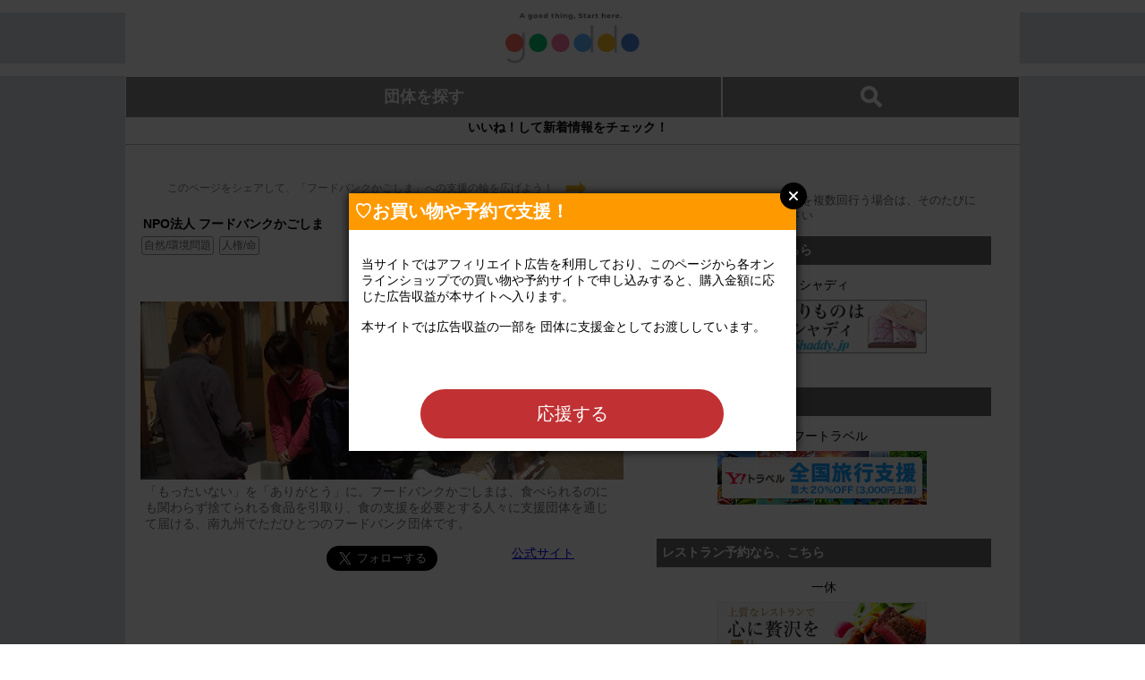

--- FILE ---
content_type: text/html; charset=UTF-8
request_url: https://gooddo.jp/gd/group/foodbankk/?ref=gl
body_size: 16338
content:
<!DOCTYPE html PUBLIC "-//W3C//DTD XHTML 1.0 Transitional//EN" "http://www.w3.org/TR/xhtml1/DTD/xhtml1-transitional.dtd">
<html  lang="ja" dir="ltr" xmlns="http://www.w3.org/1999/xhtml" xmlns:fb="http://ogp.me/ns/fb#" xmlns:og="http://ogp.me/ns#" xmlns:fb="http://www.facebook.com/2008/fbml">

<head>
	<meta property="og:site_name" content="gooddo(グッドゥ)" />
<meta charset="utf-8">
<meta http-equiv="Content-Type" content="text/html; charset=utf-8">
<link href="//img1.gooddo.jp/gd2/css/core.css?v=1578387110" rel="stylesheet">
<!--
<script type="text/javascript" src="//img1.gooddo.jp/gd2/js/jquery1.js?v=1578387110"></script>
-->
<script type="text/javascript" src="//img1.gooddo.jp/gd2/js/jquery2.js?v=1578387110"></script>
<script type="text/javascript" src="//img1.gooddo.jp/gd2/js/core.js?v=1578387110"></script>
<script type="text/javascript" src="//img1.gooddo.jp/gd2/js/jquery.cookie.js?v=1578387110"></script>
<script type="text/javascript" src="/lb/ba/?v=1578387110"></script>

<meta http-equiv="Pragma" content="no-cache">
<meta http-equiv="Cache-Control" content="no-cache">
<meta http-equiv="Expires" content="Thu, 01 Dec 1994 16:00:00 GMT">

<meta property="og:title" content="『フードバンクかごしま』の無料支援にご協力ください！｜gooddo（グッドゥ）" />
<meta property="og:description" content="NPO/NGOを誰でも簡単に無料で支援できる！ソーシャルグッドプラットフォーム｜gooddo(グッドゥ)" />
<meta property="og:image" content="//img1.gooddo.jp/img/grp_header/foodbankk.jpg?v=1578387299" />
<meta property="og:url" content="https://gooddo.jp/gd/group/foodbankk/?ref=gl" />
<meta property="og:type" content="non_profit" />
<link rel="canonical" href="https://gooddo.jp/gd/group/foodbankk/?ref=gl" />

<meta property="og:site_name" content="NPOを無料で簡単に支援できる！gooddo(グッドゥ)"/>
<meta property="og:description" content="「もったいない」を「ありがとう」に。フードバンクかごしまは、食べられるのにも関わらず捨てられる食品を引取り、食の支援を必要とする人々に支援団体を通じて届ける、南九州でただひとつのフードバンク団体です。"/>

<title>『フードバンクかごしま』の無料支援にご協力ください！｜gooddo（グッドゥ）</title>	<meta http-equiv="content-script-type" content="text/javascript" />
	<meta http-equiv="content-style-type" content="text/css" />

	<link href="//img1.gooddo.jp/gd/css/gooddo.css?v=1578387441" rel="stylesheet" media="screen">
	<link href="//img1.gooddo.jp/css/gd.css?v=1578387286" rel="stylesheet" media="screen">
	<script type="text/javascript" src="//img1.gooddo.jp/js/gd.js?v=1578387329"></script>
	<script type="text/javascript" src="//img1.gooddo.jp/js/jquery.easing.1.3.js?v=1578387329"></script>

	<meta name="viewport" content="width=device-width, initial-scale=1.0, maximum-scale=1.0, minimum-scale=1.0, user-scalable=no">
	<link rel="apple-touch-icon" href="//img1.gooddo.jp/img/icon/sp-icon.png" />
	<meta name="apple-mobile-web-app-title" content="gooddo" />
	<meta property="fb:admins" content="1270369055" />
	<meta property="fb:app_id" content="224102747736492" />
	<meta name="twitter:site" content="@gooddo_jp"/>
	<meta name="twitter:card" content="summary_large_image"/>

	<script async>
		(function(i,s,o,g,r,a,m){i['GoogleAnalyticsObject']=r;i[r]=i[r]||function(){
		(i[r].q=i[r].q||[]).push(arguments)},i[r].l=1*new Date();a=s.createElement(o),
		m=s.getElementsByTagName(o)[0];a.async=1;a.src=g;m.parentNode.insertBefore(a,m)
		})(window,document,'script','//www.google-analytics.com/analytics.js','ga');

		ga('create', 'UA-38084931-9', 'gooddo.jp');
		ga('require', 'displayfeatures');
		ga('send', 'pageview');
		ga('send', 'event', 'http_rescode', '', '/gd/group/foodbankk/?ref=gl', 1);
	</script>
	<script src='https://rua.jp/s/2206/2adBue'></script>

</head>

<body><div class="layout layout-lo-main" id="layout-lo-main-70378953">


<div id="fb-root"></div>





<!-- namalog基本タグ ここから -->
<div id="namalog"><div id="namalog_el" style="display: none;"></div></div>
<script> /* <![CDATA[ */
var _source = 'log1.gooddo.jp/gd/nmlog/';
var _nmpq = _nmpq || []; var _nmsq = _nmsq || []; var _nmrs = _nmrs || {};
(function() {
var nm = document.createElement('script'); nm.type = 'text/javascript';
//nm.async = true;
nm.src = ('https:' == document.location.protocol ? 'https://' : 'http://') + _source + '?var='+ Math.floor( Math.random() * 100000);
n1 = document.getElementById('namalog'); n2 = document.getElementById('namalog_el');
n2.innerHTML = ''; n1.insertBefore(nm, n2);
})();
/* ]]> */ </script>
<!-- namalog基本タグ ここまで -->



<!-- 新規データ項目を追加 -->
<script>
/* <![CDATA[ */
	var _nmpq = _nmpq || [];
	_nmpq.push(['*', 'nm_cv_grp', 'foodbankk']);
	_nmpq.push(['*', 'nm_cv_sbj', '']);
	_nmpq.push(['*', 'nm_cv_from_media', '']);
        ba("set", null, {"from" : ""});

/* ]]> */
</script>




<script type="text/javascript" >
        ba("set", null, {"page_id" : "grp-foodbankk"});
	ba("set", null, {"group_id" : "foodbankk"});
//        setTimeout(function(){
//            ba("view");
//        },3000); //nmlogのクッキーを先に処理させるための遅延
</script>














<script type="text/javascript" async>
<!--
	window.fbAsyncInit = function() {
		// init the FB JS SDK
		FB.init({
			appId      : '224102747736492',                        // App ID from the app dashboard
			channelUrl : '//gooddo.jp/gd/channel.html', // Channel file for x-domain comms
			status     : true,                                 // Check Facebook Login status
			cookie    : true,
			xfbml      : true                                  // Look for social plugins on the page
		});
		// Additional initialization code such as adding Event Listeners goes here
		//$(document).trigger('like_osakana');  //  <---- THIS RIGHT HERE TRIGGERS A CUSTOM EVENT CALLED 'fbload'
		$(document).trigger('like_fbpg');  //  <---- THIS RIGHT HERE TRIGGERS A CUSTOM EVENT CALLED 'fbload'

	};

	var client_url_array = client_url_array || {};

client_url_array['casio'] = {};
client_url_array['casio']['url'] = 'https://www.facebook.com/CASIOAyamuJapan/';
client_url_array['fujifilm'] = {};
client_url_array['fujifilm']['url'] = 'https://www.facebook.com/FujifilmJapan';
client_url_array['salesforce'] = {};
client_url_array['salesforce']['url'] = 'https://www.facebook.com/SalesforceJapan';
client_url_array['medicarelife'] = {};
client_url_array['medicarelife']['url'] = 'https://www.facebook.com/medicarelife';
client_url_array['medicarelife']['client_type'] = 'corp';
client_url_array['pilesgarage'] = {};
client_url_array['pilesgarage']['url'] = 'https://www.facebook.com/pilesgarage/';
client_url_array['bidan'] = {};
client_url_array['bidan']['url'] = 'https://www.facebook.com/Bidan-%E7%94%B7%E6%80%A7%E7%BE%8E%E5%AE%B9%E3%83%A1%E3%83%87%E3%82%A3%E3%82%A2-1201748936554415/';
client_url_array['happypair'] = {};
client_url_array['happypair']['url'] = 'https://www.facebook.com/happypair.hmr/';
client_url_array['felissimonekobu'] = {};
client_url_array['felissimonekobu']['url'] = 'https://www.facebook.com/felissimonekobu/';
client_url_array['doctormap'] = {};
client_url_array['doctormap']['url'] = 'https://www.facebook.com/doctor.map/';
client_url_array['refa'] = {};
client_url_array['refa']['url'] = 'https://www.facebook.com/mtg.refa.net/';
client_url_array['veggie'] = {};
client_url_array['veggie']['url'] = 'https://www.facebook.com/macro.g.veggie/';
client_url_array['bloom'] = {};
client_url_array['bloom']['url'] = 'https://www.facebook.com/bloomacce';
client_url_array['lifespaceux'] = {};
client_url_array['lifespaceux']['url'] = 'https://www.facebook.com/lifespaceux/';
client_url_array['nasset'] = {};
client_url_array['nasset']['url'] = 'https://www.facebook.com/nasset.jp/';
client_url_array['chemivol'] = {};
client_url_array['chemivol']['url'] = 'https://www.facebook.com/Chemical.Volume';
client_url_array['gkzemi'] = {};
client_url_array['gkzemi']['url'] = 'https://www.facebook.com/gkzemi/';
client_url_array['kenokoto'] = {};
client_url_array['kenokoto']['url'] = 'https://www.facebook.com/kenokoto0526/';
client_url_array['conobie'] = {};
client_url_array['conobie']['url'] = 'https://www.facebook.com/Conobie.jp/';
client_url_array['conobie']['client_type'] = 'corp';
client_url_array['softbank'] = {};
client_url_array['softbank']['url'] = 'https://www.facebook.com/SoftBank';
client_url_array['gooddo'] = {};
client_url_array['gooddo']['url'] = 'https://www.facebook.com/gooddo.jp';
client_url_array['scj_video'] = {};
client_url_array['scj_video']['url'] = 'https://www.facebook.com/SCJ.SavetheChildrenJapan';
client_url_array['florence'] = {};
client_url_array['florence']['url'] = 'https://www.facebook.com/npo.florence';
client_url_array['jfra'] = {};
client_url_array['jfra']['url'] = 'https://www.facebook.com/jfrafan';
client_url_array['acejapan'] = {};
client_url_array['acejapan']['url'] = 'https://www.facebook.com/acejapan';
client_url_array['webbellmark'] = {};
client_url_array['webbellmark']['url'] = 'https://www.facebook.com/webbellmark';
client_url_array['gnjapan'] = {};
client_url_array['gnjapan']['url'] = 'https://www.facebook.com/gnjapan';
client_url_array['gnjapan']['client_type'] = 'group';
client_url_array['youthfor311'] = {};
client_url_array['youthfor311']['url'] = 'https://www.facebook.com/youthfor311/';
client_url_array['youthfor311']['client_type'] = 'group';
client_url_array['gooddo'] = {};
client_url_array['gooddo']['url'] = 'https://www.facebook.com/gooddo.jp';
client_url_array['gooddo']['client_type'] = 'gooddo';

	// Load the SDK asynchronously
	(function(d, s, id){
		var js, fjs = d.getElementsByTagName(s)[0];
		if (d.getElementById(id)) {return;}
		js = d.createElement(s); js.id = id;
		js.src = "//connect.facebook.net/ja_JP/all.js";
		fjs.parentNode.insertBefore(js, fjs);
	 }(document, 'script', 'facebook-jssdk'));

	$(document).on(
		'like_fbpg',  //  <---- HERE'S OUR CUSTOM EVENT BEING LISTENED FOR
		function(){


			FB.Event.subscribe('edge.create',
				function(fblike_url, html_element) {

					try{

console.log(fblike_url);
console.log(html_element);

						//alert("いいね!の応援は、1企業につき一人1回までです。\nご協力よろしくお願いします");

						_nmpq.push(['fblike', 'nm_event', 'fblike']);
						_nmpq.push(['fblike', 'nm_cv_fbpage', fblike_url]);
						ba("set", "fblike", {"fbpage_url" : fblike_url});

						_nmpq.push(['fblike', 'nm_cv_client_id', '']);
						ba("set", "fblike", {"client_id" : ""});

						_nmpq.push(['fblike', 'nm_cv_client_type', '']);
						ba("set", "fblike", {"client_type" : ""});

						var client_id = "";
						var client_type = "";

						for (var tmp_cid in client_url_array) {

							if(client_url_array[tmp_cid]['url'] === fblike_url.replace(/\?.+$/,"")){
								client_type = client_url_array[tmp_cid]['client_type'];
								client_id = tmp_cid;
								break;

							}
						}


						$(".support-content-el-" + client_id).fadeOut(300);
						setTimeout(function(){
							$(".support-content-el-" + client_id).remove();
							$(".support-content-el-wnk").each(function(){
								if($(this).css("display") === "none"){
									$(this).fadeIn(300);
									return false;
								}
							});


							setTimeout(function(){
								format_fblike_layout(".support-content-inner");
							},500);

						},500);


	//					if(support_id_list.indexOf(tmp_cid) < 0){
	//						alert('ありがとうございます！さらに、あなたがサポーター企業に「いいね！」するだけで、10円の支援金が届けられます。ぜひいいね！してください。');
	//					}


						if(client_type == 'corp'){

							var his_fblike = [];
							if ($.cookie('his_cl_likes') !== undefined) {
								his_fblike = JSON.parse($.cookie('his_cl_likes'));
							}
							if(his_fblike === null){
								his_fblike = [];
							}


							var cookie_his_fblike = $.cookie('his_fblike');
							if (typeof cookie_his_fblike === "undefined") {
								cookie_his_fblike = '';
							}

							if(cookie_his_fblike.indexOf(client_id) >= 0){
								alert('同じサポーター企業への2回目以降のいいね！は無効です');
								return false;
							}

//団ぺかつgroup_idがあるとき
//post
							$.post('//gooddo.jp/ws/daily_click/', {'grp' : 'foodbankk', 'fblike' : '8E7', 'cid' : client_id}, function(result){

								if(typeof result.point_add != 'undefined'){
									var timer_speed = 20;

									timer = setInterval(function(){
										incrementPoint(result.point_add);
									},timer_speed);


			//						_nmpq.push(['daily_click', 'nm_cv_point', result.point_add]);
			//						sendNml('daily_click');

									addGrp2Cookie('foodbankk');


								}

							},"json");




							//いいね後メッセージafter-fblike-message
							$(".after-fblike-message").html('支援ありがとうございます！！！<br>他の「いいね！」もお願いします！');
							$(".after-fblike-message-outer").fadeIn(1000);
							setTimeout(function(){
								$(".after-fblike-message-outer").fadeOut(500);
							},2500);

							his_fblike.push(client_id);
							$.cookie( 'his_cl_likes',  JSON.stringify(his_fblike),{expires: 90, path: '/', domain: '.gooddo.jp'});
							$.cookie( 'his_fblike',  cookie_his_fblike + ':' + client_id ,{expires: 90, path: '/', domain: '.gooddo.jp'});


						}

						_nmpq.push(['fblike', 'nm_cv_client_type', client_type]);
						ba("set", "fblike", {"client_type" : client_type});
						_nmpq.push(['fblike', 'nm_cv_client_id', client_id]);
						ba("set", "fblike", {"client_id" : client_id});

						sendNml('fblike');
						ga('send', 'event', 'fblike', client_type, client_id, 1);
						ba("send", "fblike");

						$('.dcpop').fadeOut(100);

//throw new Error("エラーが発生させた");

					}catch(e){

//msg = "debug";
console.log("catch!");
console.log(e);

						errmsg = "";
						if(typeof e.name != "undefined"){
							errmsg += "\n" + e.name;
						}
						if(typeof e.message != "undefined"){
							errmsg += "\n" + e.message;
						}
						if(typeof e.description != "undefined"){
							errmsg += "\n" + e.description;
						}
						if(typeof e.number != "undefined"){
							errmsg += "\n" + e.number;
						}
						if(typeof e.fileName != "undefined"){
							errmsg += "\n" + e.fileName;
						}
						if(typeof e.lineNumber != "undefined"){
							errmsg += "\n" + e.lineNumber;
						}
						if(typeof e.columnNumber != "undefined"){
							errmsg += "\n" + e.columnNumber;
						}
						if(typeof e.stack != "undefined"){
							errmsg += "\n" + e.stack;
						}

						_nmpq.push(['client_debug', 'nm_event', 'client_debug']);
						_nmpq.push(['client_debug', 'nm_cv_message', errmsg]);
						sendNml('client_debug');

						ba("set", "client_debug", {"message" : errmsg});
						ba("send", "client_debug");

					} finally {

//console.log("finally!");

					}

				} //function(fblike_url)

			); //FB.Event.subscribe(




			FB.Event.subscribe('edge.remove',
				function(fblike_url) {
console.log(fblike_url);

					_nmpq.push(['rm_fblike', 'nm_event', 'rm_fblike']);
					_nmpq.push(['rm_fblike', 'nm_cv_fbpage', fblike_url]);
                    ba("set", "rm_fblike", {"fbpage_url" : fblike_url});

					_nmpq.push(['rm_fblike', 'nm_cv_client_id', '']);
					ba("set", "rm_fblike", {"client_id" : ""});

					_nmpq.push(['rm_fblike', 'nm_cv_client_type', '']);
					ba("set", "rm_fblike", {"client_type" : ""});

					var client_id = "";
					var client_type = "";

					for (var tmp_cid in client_url_array) {

						if(client_url_array[tmp_cid]['url'] === fblike_url.replace(/\?.+$/,"")){
							client_type = client_url_array[tmp_cid]['client_type'];
							client_id = tmp_cid;
							break;

						}
					}

					_nmpq.push(['rm_fblike', 'nm_cv_client_type', client_type]);
					ba("set", "rm_fblike", {"client_type" : client_type});

					_nmpq.push(['rm_fblike', 'nm_cv_client_id', client_id]);
					ba("set", "rm_fblike", {"client_id" : client_id});

					sendNml('rm_fblike');
					ga('send', 'event', 'rm_fblike', client_type, client_id, 1);
					ba("send", "rm_fblike");

				} //function(fblike_url)
			); //FB.Event.subscribe(


		} //function(){
	); //$(document).on(





//-->
</script>



	<div class="block block-bl-video-header" id="block-bl-video-header-76977651">
<div style="background-color: #dcdee3;">

    <div style="max-width: 1000px; margin: auto;">

        <a href="/?ref=gn" style="">
            <div style="background-color: #fff;">
                <img style="display: block; width: 150px; max-width: 30%; padding: 0px; margin: 1rem auto 1rem; padding-bottom: 0px;" src="//img1.gooddo.jp/img/logo.png">
            </div>
        </a>
	</div>
</div>


<style>

	.title-bar{
		top: 0px;
		z-index: 1000;
	}

</style>










<style>

	.menu td.grid{
		color: #c13133;

		text-decoration: none;
		border-radius: 0px;
	}

	.grid .menu-gd-sp{
		background-color: #fff;
	}

	.menu td.deactive:hover{
		background-color: #eee;
		color: #c13133;

	}

	.keyword-search{
		padding: 5px 0px;
/*		background-color: #c13133;*/
	}

</style>




<style>
	.u-alert-pop{
		position: fixed;
		top: 0px;
		left: 0px;
		text-align: center;
		width: 100%;
		height: 100%;
		z-index: 100;
		display: none;
	}

	.u-alert-pop-bg{
		z-index: -1;
		position: fixed;
		margin: 0px;
		padding: 0px;
		background-color: #000;
		width: 100%;
		height: 100%;
		opacity: 0.7;
	}

	.u-alert-pop-content{
		color: #000;
		text-align: center;
		width: 90%;
		max-width: 480px;
		margin: 10% auto;
		padding: 5px;
		background-color: #fff;
		opacity: 1.0;
		border-radius: 10px;
		border: 2px solid #C13133;
		font-size: 14px;
		z-index: 1001;
	}



.support-header{
	color: #C13133;
	text-align: left;
	font-size: 24px;
	font-weight: bold;
	border: 0px solid white;

}

@media screen and (max-width: 720px) {
	.support-header{
		font-size: 18px;
	}

}

.support-description{

}

.support-content{
	text-align: center;
}

.support-content-inner{
	border: 0px solid white;
	display: inline-block;
	margin: 0px auto;
	text-align: center;
}

.support-content-el{
	border: 1px solid #999;
	display: inline-block;
	float: left;
	margin: 5px;
	width: 290px;
	height: 220px;
	background-color: #fff;
}

.support-content-el .title{
	font-size: 12px;
	font-weight: normal;
	height: 34px;
	line-height: 1.2;
	padding: 3px;
}

.support-content-el .fb-like-outer{
/*	padding: 5px 0px;*/
    padding: 0px;
    margin: 5px;
    overflow: hidden;
}

.support-content-el .image img{
	max-width: 95%;
	max-height: 105px;
}
.support-content-el-clear{
	clear: both;
}

@media screen and (max-width: 720px) {

	.support-content-inner{
		display: inline-block;
	}

	.support-content-el{
		display: inline-block;
		float: none;
	}

	.support-content-el-clear{
		display: block;
		clear: both;
	}

}


</style>



<style>
	.title-bar a{
		border: 1px solid #fff;
		font-size: 18px;
	}

	@-webkit-keyframes blink {
		0% { opacity: 0; }
		19.9% { opacity: 0; }
		20% { opacity: 1; }
		100% { opacity: 1; }
	}
	@-moz-keyframes blink {
		0% { opacity: 0; }
		19.9% { opacity: 0; }
		20% { opacity: 1; }
		100% { opacity: 1; }
	}
	@keyframes blink {
		0% { opacity: 0; }
		19.9% { opacity: 0; }
		20% { opacity: 1; }
		100% { opacity: 1; }
	}

</style>

<div style="background-color: #dcdee3;">

    <div style="max-width: 1000px; margin: auto;">

		<div class="title-bar">

			<div style="display: table; width: 100%; table-layout: fixed;">
				<div style="display: table-row; background-color: #888;">
					<a href="/gd/group/?ref=gn" style="width: 40%; display: table-cell; text-decoration: none; padding: 10px 5px; color: #fff; font-weight: bold; border-bottom: 1px solid #888;">
						団体を探す
					</a>
					<a href="#keyword-search" onClick="$('#keyword-search').show(); document.keyword_search.q.focus();" style="width: 20%; display: table-cell; text-decoration: none; padding: 5px 5px; color: #fff; font-weight: bold; border-bottom: 1px solid #888; text-align: center; vertical-align: middle;">
						<img style="max-height: 24px;" src="//img1.gooddo.jp/img/search-icon.png">
					</a>
				</div>

			</div>

			<div style=" background-color: #fff; border-bottom: 1px solid #bbb;">

<!-- gooddoいいね　ここから -->
<center class="support-content-el-gooddo">

	<div style="text-align: center; font-size: small; font-weight:bold; color: #000;">
		<span style="display: inline-block; padding: 3px; vertical-align: middle;">
            いいね！して新着情報をチェック！		</span>

		<span style="display: inline-block; padding: 3px; vertical-align: middle;">
            <div class="fb-like" data-send="false" data-href="https://www.facebook.com/gooddo.jp" data-layout="button_count" data-action="like" data-show-faces="false" data-share="false"></div>
		</span>
    </div>

	<div style="text-align: center; font-size: small; color: #000; padding: 3px; vertical-align: middle;">
			</div>

</center>

			</div>




		</div>

    </div>


	<style>
		#keyword-search{
			max-width: 1000px;
			margin: auto;
			background-color: #fff;
			padding: 10px 0px;
		}

		#keyword-search input[type=text]{
			height: 30px;
			width: 260px;
			font-size: 20px;
			display: inline-block;
			margin: 0px;
			padding: 2px;
			font-size: 18px;

		}

		#keyword-search input[type=submit]{
			height: 36px;
			display: inline-block;
			margin: 0px;
			padding: 2px 10px;
			font-size: 18px;
			-webkit-appearance: none;
			border-radius: 0px;
			-moz-border-radius: 0px;
			-webkit-border-radius: 0px;
			border: 0px solid #c13133;
			cursor: pointer;
			background-color: #c13133;
			color: #fff;
		}

	</style>

	<div id="keyword-search" style="display: none;">

		<form name="keyword_search" id="keyword_search" action="/gd/search/" method="get">
				<input type="text" name="q" placeholder="団体名やキーワードでさがす"/>
				<input type="submit" value="検索" />
		</form>

	</div>

</div>


</div>
	<div class="layout-outer">

		<div class="t">
			<div class="r">

				<div class="d layout-center">
<div class="block main-block block-bl-group" id="block-bl-group-41287342"><script src="//img1.gooddo.jp/gd2/js/jquery.thermometer.js?v=1578387329"></script>

<style>
	*{
		font-size: 14px;
	}
	.support-header{
		font-size: 20px;
	}
	.group_name{
		text-align: left;
	}
	.group_name h2 {
		display: inline-block;
		font-weight: bold;
		font-size: 130%;
		color: #333;
	}

	.group_authorized{
		background-color: #F9D585;
		padding: 2px 5px;
		border-radius: 5px;
		display: inline-block;
		color: #fff;
	}

	.group_subject .tag_el {
		font-size: 10px;
		border-radius: 3px;
		padding: 1px 2px;
		color: #666;
		border: 1px solid #999;
		display: inline-block;
		margin: 1px;
	}

	.group_pv {
		text-align: right;
		font-size: 80%;
		color: #7f7f7f;
		padding: 5px;
	}

	.group_pv span {
		font-size: 200%;
		font-weight: bold;
		color: #000;
	}


</style>
<div class="timeline-base">
	<div class="timeline-base-innner">

		<div class="media-box media-box-header">
		</div>
		<div class="media-box media-box-content">



			<div>

					<div class="" style="padding: 5px 10px; max-width: 540px; float: left; margin: 7px;">
						<div class="block block-short-code-bl-group-header" id="block-short-code-bl-group-header-88667183">


<div class="block block-short-code-bl-group-header-above" id="block-short-code-bl-group-header-above-10341200">
</div><!-- フッタ -->
<!--
<div class="support-header" style=" font-size: 16px;">
	◆ gooddoがお届けするオンライン英会話。今ならお試し4回1000円！
</div>

<div style="width: 90%; max-width: 420px; margin: 20px auto;">
	<a href="https://kids.min-yu.jp/?utm_source=min-yu.jp&utm_medium=referral&utm_campaign=trial_2021-01-17&utm_content=group" target="_blank" rel="noopener noreferrer"
	   onClick="ga('send', 'event', 'kids', 'click', 'group', 1);"
	>
		<img style="max-width: 95%;" src="https://min-yu.jp/img/kids/banner-square_2021-01-17.png">
	</a>
</div>


<div style="border: 3px solid #F44E86; margin: 2%; padding: 2%; text-align: left;">




キッズ英会話オンラインはgooddoが運営する子ども向けのオンライン英会話サービスです。
申し込みは<a href="//kids.min-yu.jp">こちら</a>から。他英会話サービスとの<a href="https://blog.min-yu.jp/online-english-hikaku">比較記事</a>。<br/>



</div>
-->

<table style="margin: auto; border: 0px solid #000;">
	<tr>
		<td style="padding: 5px; text-align: right; line-height: 1.0;">
			<div style="word-break: normal; font-size: 12px; color: #7f7f7f; text-align: right; line-height: 1.2;">
			このページをシェアして、「フードバンクかごしま」への支援の輪を広げよう！
			</div>
		</td>
		<td style="padding: 5px; line-height: 1.0;">
			<div style="color: #F4BA1D; font-size: 30px;">
				➡
			</div>
		</td>
		<td style="padding: 5px; line-height: 1.0;">
			<div class="fb-share-button" data-href="//gooddo.jp/gd/group/foodbankk/" data-type="button" data-width="120"></div>
		</td>
	</tr>

</table>


<div class="group_header">
<div class="group_name">
	<h1>
	NPO法人 フードバンクかごしま


	</h1>

</div>

<div class="group_sbj_tag">
	<div class="group_subject">
<a><span class="tag_el tag_el_sbj-ne">自然/環境問題</span></a>
<a><span class="tag_el tag_el_sbj-pl">人権/命</span></a>
	</div>
</div>
<div class="grid group_pv">
	訪問者数<br/>
	<span>130,247</span>人
</div>

<div>
	<img alt="NPO法人 フードバンクかごしま" style="max-width: 100%; max-height: 220px;" src="//img1.gooddo.jp//img/grp_header/foodbankk.jpg"/>
</div>

<div style="color: #727171; padding : 5px; text-align: left;">
	「もったいない」を「ありがとう」に。フードバンクかごしまは、食べられるのにも関わらず捨てられる食品を引取り、食の支援を必要とする人々に支援団体を通じて届ける、南九州でただひとつのフードバンク団体です。</div>


</div>
<div class="t" style="width: 100%; margin: 10px auto;">
	<div class="r">
		<div class="d">
			<div class="fb-like" data-send="false" data-layout="button_count" data-href="https://www.facebook.com/pages/%E3%83%95%E3%83%BC%E3%83%89%E3%83%90%E3%83%B3%E3%82%AF%E3%81%8B%E3%81%94%E3%81%97%E3%81%BE-FoodBank-Kagoshima/212927375407660" data-width="" data-show-faces="false"></div>
		</div>
		<div class="d">
			<a href="https://twitter.com/foodbankk" class="twitter-follow-button" data-show-count="false" data-lang="ja"  data-size="large"  data-show-screen-name="false">フォローする</a>
		</div>
		<div class="d">
			<a href="http://foodbank.ksnk.org" target="_blank">公式サイト</a>
		</div>
	</div>
</div>

<script>!function(d,s,id){var js,fjs=d.getElementsByTagName(s)[0],p=/^http:/.test(d.location)?'http':'https';if(!d.getElementById(id)){js=d.createElement(s);js.id=id;js.src=p+'://platform.twitter.com/widgets.js';fjs.parentNode.insertBefore(js,fjs);}}(document, 'script', 'twitter-wjs');</script>





</div>						<div class="block block-short-code-bl-group-contents" id="block-short-code-bl-group-contents-86837812">


<div>
	<div class="fb-page" data-href="https://www.facebook.com/pages/%E3%83%95%E3%83%BC%E3%83%89%E3%83%90%E3%83%B3%E3%82%AF%E3%81%8B%E3%81%94%E3%81%97%E3%81%BE-FoodBank-Kagoshima/212927375407660" data-width="500" data-height="900" data-small-header="true" data-adapt-container-width="true" data-hide-cover="false" data-show-facepile="true" data-show-posts="true"><div class="fb-xfbml-parse-ignore"><blockquote cite="https://www.facebook.com/pages/%E3%83%95%E3%83%BC%E3%83%89%E3%83%90%E3%83%B3%E3%82%AF%E3%81%8B%E3%81%94%E3%81%97%E3%81%BE-FoodBank-Kagoshima/212927375407660"><a href="https://www.facebook.com/pages/%E3%83%95%E3%83%BC%E3%83%89%E3%83%90%E3%83%B3%E3%82%AF%E3%81%8B%E3%81%94%E3%81%97%E3%81%BE-FoodBank-Kagoshima/212927375407660">フードバンクかごしま</a></blockquote></div></div>
</div>


</div>					</div>


					<div class="" style="padding: 5px 10px 5px 0px; width: 400px; max-width: 400px; float: left; margin: 7px;">

<div class="block block-short-code-bl-dc-click" id="block-short-code-bl-dc-click-99409974">





<script async>
/* <![CDATA[ */
	var _nmpq = _nmpq || [];
	_nmpq.push(['daily_click', 'nm_event', 'daily_click']);
/* ]]> */
</script>

<script>
	point_now = 0;
	point_remain = 3000;
	added = 0;
	timer = null;

	function incrementPoint(point_add){
			point_goal = 30000;
	//		if(point_now >= 30000 || added >= point_add){ //現ゴール達成かポイント数加算終わり
			if(added < 0){
				added = 0;
				return false;
			}else if(added >= point_add){ //現ゴール達成かポイント数加算終わり
				clearInterval(timer);
				var el_remain = $('.point_num_remain');
				el_remain.empty();
				el_remain.append(formatNumber(point_remain));
				added = -1;
				return false;
			}else{
				var el = $('#point_num');
				++point_now;
				++added;
				if(point_remain > 0){
					--point_remain;
				}
				var point_now_format = formatNumber(point_now);
	//alert(point_now);
				el.empty();
				el.append(point_now_format);
				return true;
			}
	}

	 function formatNumber(str){
		var num = new String(str).replace(/,/g, "");
		num = num.replace(/^(-?\d+)(\d{3})/, "$1,$2");
		return num;
	}


	var dyna_opacity = 1.0;
	var is_clicked = false;

	$(function () {

		$('#click_heart').click(
		function () {

//			var agree = confirm("クリックでの応援は端末の数にかかわらず、一人1日につき1回までです。\nご協力よろしくお願いします");
//			if(!agree){
//				return false;
//			}

			//ハート拡大
			$(this).animate({
				width: '90%',
				height: '90%',
	//			marginLeft: '-40%', // pc 0 sp -115
	//			marginTop: '20px',
				opacity: '1', //透明度
				fontSize: '350%',
				step : function(){
					$(this).animate({opacity: dyna_opacity * 0.95});
				}
			}, //アニメパターン
			200, //アニメ時間
			//'easeOutElastic',  //easing
			'swing',  //easing
			function () { //アニメ後の関数
				//ハートをぼよぼよ
	//alert('call1');

				$(this).animate({
	//				marginLeft: '0px', //pc 0 sp -57
	//				marginTop: '30px',
					width: '60%',
					height: '60%',
					opacity: '0.5', //透明度
					fontSize: '150%'
				}, //アニメパターン
				1000, //アニメ時間
				//'easeOutElastic',  //easing
				'easeOutElastic',  //easing
				function () { //アニメ後の関数
	//alert('call2');
	//
					//ハート消す
					$(this).fadeOut(300);
					$(this).css("display", "none");

	//				var dc3dd = null;

					if(is_clicked == false){
						is_clicked = true;

	//					var dc_3d = $.cookie('dc_3d');
	//					if (typeof dc_3d == "undefined") {
	//						dc_3d = 0;
	//					}
						var dc_last = $.cookie('dc_last');
						if (typeof dc_last == "undefined") {
							dc_last = '';
						}
						var dc_last_sbj = $.cookie('dc_last_sbj');
						if (typeof dc_last_sbj == "undefined") {
							dc_last_sbj = '';
						}

						$.post('//gooddo.jp/ws/daily_click/', {'grp' : 'foodbankk'}, function(result){



							var point_add = result.point_add;
							var msg = $("#click_heart_message");
							msg.prepend(result.message).hide();

	//console.log("msg=>" + msg.html());

	//						alert(msg.html());

							if(point_add>0){



								//ポイントメーター
								var timer_speed = 50;
								if(point_add >= 100){
										timer_speed = 10;
								}else if(point_add >= 300){
										timer_speed = 1;
								}
								timer = setInterval(function(){
										incrementPoint(point_add);
								},timer_speed);

								_nmpq.push(['daily_click', 'nm_cv_point', point_add]);
								sendNml('daily_click');



								$.cookie( 'dc_last',  '2026-01-12' ,{expires: 90, path: '/'});
								$.cookie( 'dc_last',  '2026-01-12' ,{expires: 90, path: '/', domain: '.gooddo.jp'});

							}


							msg.show();


							setTimeout(function(){
								twttr.widgets.load();
							},500);
							setTimeout(function(){

if(typeof toggle_dcpop == "function"){
	toggle_dcpop(true);
}
								$(".dcpop").fadeIn(500);
							},2000);



							addGrp2Cookie('foodbankk');



						},"json");





					}


				});

			});


		return false;
		});
	});

</script>



<div class="dcpop dcpop-bg" style="display: none; background-color: #000; position: fixed; top: 0px; left: 0px; opacity: 0.7; height: 100%; width: 100%;  z-index: 1001;" onclick="$('.dcpop').fadeOut(100);"></div>

<div class="dcpop" style="display: none; position: fixed; top: 50px; left: 0px; z-index: 1002; width: 100%; text-align: center; border: 0px solid red;" onclick="//console.log('2');">

	<div style="position: relative; color: #000; text-align: left; max-width: 480px; margin: auto; left: auto; padding: 20px 5px 10px 5px; background-color: #fff; opacity: 1.0;  font-size: 14px; border-radius: 3px; border: 0px solid #C13133; z-index: 1003;" onClick="//console.log('3');">
<!--
		<div style="display: inline-block; position: absolute; top: 0px; right: 5px; cursor: pointer; color: #000; z-index: 102; font-size: 16px; text-align: center;" onclick="$('.dcpop').fadeOut(100);">閉じる×</div>
-->




<div style="display: inline-block; position: absolute; top: 0px; right: 5px; cursor: pointer; color: #000; z-index: 102; font-size: 20px; text-align: center;" onclick="toggle_dcpop(false);">×</div>
<div>
	<div style="font-size: 16px; font-weight: bold; color: #ed3b45;">
		「フードバンクかごしま」に新トピックが出来ています！ぜひ、いいねやコメントをして下さい！！
	</div>
	<a class="jump_topic" href="" onClick="toggle_dcpop(false);">元のトピックを見る</a>
	<div id="toggle_to"></div>
</div>
<style type="text/css">
	#toggle_to *{
		font-size: 95%;
	}
</style>


<script type="text/javascript">

	var el_bak = null;
	function toggle_dcpop(is_display){

		if(is_display !== true){
			is_display = false;
		}
//console.log("toggle=" + is_display);

		if(is_display){

			var sel_src = ".unofficial_style-box";
			var exists_disp_post_set = false;
			if($(sel_src).length > 0){ //非公式のトピックがあるとき

				$(sel_src).each(function(i) {

					if(!exists_disp_post_set){
						var now = new Date();
						var created_at_str = $(this).find(".created_at").attr("date");
						created_at = new Date(created_at_str);

						var passed_day = (now - created_at)/(1000*60*60*24);
						if(passed_day < 30){
							sel_src = sel_src + ":eq("+ i + ")";
							exists_disp_post_set = true;
						}
					}

				});


			}

			if(!exists_disp_post_set){ //ないときは公式
				sel_src = ".official_style-box";
				sel_src = sel_src + ":eq(1)"; //マイクリの場所は2番目

			}

//console.log(sel_src);
			var sel_target = "#toggle_to";
			var buf = $(sel_src).clone();
			el_bak = $(sel_src).clone();
//console.log(buf.find(".user_post-comment").length);
			buf.find(".user_post-comment").css("display", "none");
			buf.find(".disp-more").css("display", "none");
			buf.find(".disp-more-char").css("display", "none");
			buf.find(".image-preview").css("display", "none");

//console.log(buf.html());
			$(sel_src).after('<div id="toggle_from">#ここから</div>')
			$(sel_src).remove();
			$(sel_target).prepend(buf);
			$(".dcpop-bg").attr("onClick", "toggle_dcpop(false)");
			$(".jump_topic").attr("href", "#" + buf.attr("id"));
		}else{
			$('.dcpop').fadeOut(100);
			$("#toggle_to").html('');
			$("#toggle_from").after(el_bak);
			$("#toggle_from").remove();
			el_bak = null;
		}


	}

	function end_dcpop(){

		//	},2000);

	}
</script>





	</div>
</div>





<script type='text/javascript'>
	//ポップアップ
	var pop_alert = $.cookie('dcpop');

	if (pop_alert === "undefined" || !pop_alert) {

		$.cookie( 'dcpop',  '2026-01-12' ,{expires: 1, path: '/', domain: '.gooddo.jp'});
//		$(".dcpop").fadeIn(500);
//		setTimeout(function(){
//			$(".dcpop").fadeOut(500);
//		},10000);

	}

</script>

</div><div class="block block-short-code-bl-shopping" id="block-short-code-bl-shopping-73328257">


<style>

	.support-all{
		/*background-color: initial;*/
	}

	.new-shopping{
		/*display: none;*/
		padding: 1rem 1vw;
		min-height: 1rem;
	}

	.new-shopping-category{
		padding-bottom: 2rem;
	}

	.new-shopping h2{
		background-color: #FF9900;
		padding: 0.5rem 0.5vw;
		font-size: 1.4rem;
		color: #fff;
		display: block;
	}

	.new-shopping h3{
		background-color: #666;
		padding: 0.5rem 0.5vw;
		font-size: 1rem;
		color: #fff;
		display: block;
	}

	.new-shopping h4{
		padding: 0.5rem 0.5vw;
		font-weight: normal;
		text-align: center;
	}

	.new-shopping-items{
		padding: 0.5rem 0.5vw 0.5rem;
	}
</style>
<div
	id="new-shopping"
	class="new-shopping"
>

<!--	<h2>♡お買い物や予約で支援！</h2>-->
	<div
		style="
			padding: 0.5rem 0.5vw;
		"
	>

		<div
			style="
				padding: 0.5rem 0;
				text-align: left;
				color: #666;
				font-size: 0.9rem;
			"
		>
			同じお買い物やお申し込みを複数回行う場合は、そのたびにクリックしなおしてください
		</div>

	</div>


	<div
		class="new-shopping-contents"
	>

		<div
			class="new-shopping-category"
		>
			<h3
			>お買い物するなら、こちら</h3>

			<div
				class="new-shopping-items"
			>
				<h4>シャディ</h4>
				<!--素材ID	007-->
				<a href="https://px.a8.net/svt/ejp?a8mat=3T4OZW+D4Q73M+4DMG+5ZU29&id1=foodbankk" rel="nofollow">
					<img border="0" width="234" height="60" alt="" src="https://www25.a8.net/svt/bgt?aid=230326412794&wid=001&eno=01&mid=s00000020428001007000&mc=1"></a>
				<img border="0" width="1" height="1" src="https://www10.a8.net/0.gif?a8mat=3T4OZW+D4Q73M+4DMG+5ZU29" alt="">
			</div>

		</div>


		<div
			class="new-shopping-category"
		>
			<h3
			>旅行予約なら、こちら</h3>
			<div
				class="new-shopping-items"
			>
				<h4>ヤフートラベル</h4>
				<!--素材ID	004-->
				<a href="https://px.a8.net/svt/ejp?a8mat=3T4OZW+CZDANM+4ZCO+5Z6WX&id1=foodbankk" rel="nofollow">
					<img border="0" width="234" height="60" alt="" src="https://www23.a8.net/svt/bgt?aid=230326412785&wid=001&eno=01&mid=s00000023244001004000&mc=1"></a>
				<img border="0" width="1" height="1" src="https://www19.a8.net/0.gif?a8mat=3T4OZW+CZDANM+4ZCO+5Z6WX" alt="">

			</div>
		</div>


		<div
			class="new-shopping-category"
		>
			<h3
			>レストラン予約なら、こちら</h3>
			<div
				class="new-shopping-items"
			>
				<h4>一休</h4>
				<!--素材ID	067-->
				<a href="https://px.a8.net/svt/ejp?a8mat=25PNQV+9IYGI+1OK+O7P69&id1=foodbankk" rel="nofollow">
					<img border="0" width="234" height="60" alt="" src="https://www24.a8.net/svt/bgt?aid=130527607016&wid=001&eno=01&mid=s00000000218004067000&mc=1"></a>
				<img border="0" width="1" height="1" src="https://www13.a8.net/0.gif?a8mat=25PNQV+9IYGI+1OK+O7P69" alt="">
			</div>
		</div>

	</div>


</div>


<style>
	.modal{
		z-index: 3;
		padding: 0;
		border-radius: 0;
		display: none;
		/* width: initial; */

	}

	#new-shopping-modal{
		/*padding: 1rem;*/
	}
	#new-shopping-modal h2{
		background-color: #FF9900;
		padding: 0.5rem 0.5vw;
		font-size: 1.4rem;
		color: #fff;
		display: block;
	}

	.new-shopping-modal-text{
		padding: 1rem;
		white-space: pre-wrap;
	}

	.new-shopping-modal-button{
		padding: 1rem;
		text-align: center;
	}

	.new-shopping-modal-button a{
		display: block;
		margin: auto;
		max-width: 60%;
		padding: 1rem 2rem;
		background-color: #c13133;
		color: #fff;
		font-size: 1.4rem;
		border-radius: 10rem;
		text-decoration: none;
	}

</style>
<!-- ポップアップバナー -->
<div id="new-shopping-modal" class="modal">
	<h2>♡お買い物や予約で支援！</h2>
	<div class="new-shopping-modal-text">
当サイトではアフィリエイト広告を利用しており、このページから各オンラインショップでの買い物や予約サイトで申し込みすると、購入金額に応じた広告収益が本サイトへ入ります。

本サイトでは広告収益の一部を 団体に支援金としてお渡ししています。

	</div>
	<div class="new-shopping-modal-button">
		<a
			href="#close-modal"
			rel="modal:close"
		>応援する</a>
	</div>
</div>
<!-- /ポップアップバナー -->

<script>

	function start_new_shopping(){
		console.log("モーダル表示");
		jQuery('.new-shopping').show();
		jQuery('.support-all').hide();
		jQuery('.debug-trigger').hide();

		jQuery("#new-shopping-modal").modal(modal_option);

		jQuery(".new-shopping-items a").each(function(){
			jQuery(this).attr("target", "_blank");
		});
	}

	var src = 'https://cdnjs.cloudflare.com/ajax/libs/jquery-modal/0.9.1/jquery.modal.min.js';
	var script = jQuery('<script>').attr({
		'type': 'text/javascript',
		'src': src,
	});
	jQuery('head')[0].appendChild(script[0]);
	console.log("load " + src);
	var link = jQuery('<link>').attr({
		'rel': 'stylesheet',
		'href': 'https://cdnjs.cloudflare.com/ajax/libs/jquery-modal/0.9.1/jquery.modal.min.css',
	});
	jQuery('head')[0].appendChild(link[0]);
	modal_option = {escapeClose: true, clickClose: true, showClose: true,};

	jQuery(function(){

		//5秒後にポップアップ
		setTimeout(function(){
			start_new_shopping();
		}, 1000);

	});

</script>




<div
	class="debug-trigger"
	style="
		color: #fff;
		background-color: #fff;
		opacity: 0;
		min-height: 2rem;
		width: 2rem;
		font-size: 2rem;
		margin: 5rem auto 0;
		cursor: pointer;
	"
	onClick="start_new_shopping()"
>
	◇
</div>

</div>
					</div>
			</div>

			<div style="clear: both;"></div>





		</div>
		<div class="media-box media-box-footer">
		</div>

		<div class="media-box media-box-header">
		</div>
		<div class="media-box media-box-content">

			<div class="block block-short-code-bl-bottom-contents" id="block-short-code-bl-bottom-contents-30760247">

</div>		</div>
		<div class="media-box media-box-footer">
		</div>


	</div>
</div>

<script>

	if(typeof disable_balloon === "undefined"){
		setTimeout(function(){
			$(".balloon-cllike").fadeIn(1000);
			setTimeout(function(){
//			$(".balloon-cllike").fadeOut(500);
			},10000);
		},1000);

	}
</script>

</div>

				</div>

			</div>
		</div>

	</div>


<style>
    .after-fblike-message-outer{
        display: none;
/*        display: block;*/
        position: fixed;
        width: 100%;
        text-align: center;
        top: 30%;
        left: 0px;
        z-index: 2000;
    }

    .after-fblike-message{
        margin: auto;
        width: 90%;
        max-width: 720px;
        padding: 20px 5px;
        color: #fff;
        font-weight: bold;
        background-color: #c13133;
        box-shadow: 0px 0px 20px #fff;
        border: 1px solid #bbb;
        font-size: 20px;

    }
    .support-content-el-{
        border: 1px solid #fff;
        background-color: #ffc;
    }

    .balloon-cllike{
        animation: rumble 0.70s linear infinite;
    }

    @keyframes rumble{
            0%	{transform:rotate(0deg)	translate(0,0);}
            12.5%	{transform:rotate(0.4deg)	translate(1px,-1px);}
            25%	{transform:rotate(0.8deg)	translate(0px,1px);}
            37.5%	{transform:rotate(0.4deg)	translate(-1px,0);}
            50%	{transform:rotate(0deg)	translate(0,0);}
            62.5%	{transform:rotate(-0.4deg)	translate(1px,0);}
            75%	{transform:rotate(-0.8deg)	translate(0,1px);}
            87.5%	{transform:rotate(-0.4deg)	translate(-1px,-1px);}
            100%	{transform:rotate(0deg)	translate(0,0);}

    }

</style>

<script>

        timer = setInterval(function(){
            $(".support-content-el-").css("border", "1px solid #000");
                $(".support-content-el-").css("background-color", "#ffc");

            setTimeout(function(){
                $(".support-content-el-").css("border", "1px solid #fff");
                $(".support-content-el-").css("background-color", "#fff");
            } , 1000);
        } , 2000);

</script>

<script type="text/javascript">
	$(".user_post-form-outer").append("<div style='text-align: right; font-size: 10px; color: #999; padding-top: 3px;'>※書き込みの前に<a style='font-size: inherit;' target='_blank' href='/community/guidelines/'>ガイドライン</a>をご確認ください。</div>");
	//$(".user_post-all").append("<div style='text-align: right; font-size: 12px; color: #999;'>※コミュニティ機能はgooddo内の機能であり、facebookなど他のサービスとの自動連携や個人情報の取得はしていません。</div>");
</script>

<div class="after-fblike-message-outer">
    <div class="after-fblike-message">

    </div>
</div>

	<div class="block block-bl-video-footer" id="block-bl-video-footer-87723641">


<!-- FB広告アカウント ベンチャーズ5 -->
<!-- Facebook Pixel Code -->
<script>
!function(f,b,e,v,n,t,s){if(f.fbq)return;n=f.fbq=function(){n.callMethod?
n.callMethod.apply(n,arguments):n.queue.push(arguments)};if(!f._fbq)f._fbq=n;
n.push=n;n.loaded=!0;n.version='2.0';n.queue=[];t=b.createElement(e);t.async=!0;
t.src=v;s=b.getElementsByTagName(e)[0];s.parentNode.insertBefore(t,s)}(window,
document,'script','//connect.facebook.net/en_US/fbevents.js');

fbq('init', '381871875343306');
fbq('track', 'PageView');
</script>
<noscript><img height="1" width="1" style="display:none"
src="https://www.facebook.com/tr?id=381871875343306&ev=PageView&noscript=1"
/></noscript>
<!-- End Facebook Pixel Code -->


<!-- FB広告アカウント ベンチャーズ6 -->
<!-- Facebook Pixel Code -->
<script>
!function(f,b,e,v,n,t,s){if(f.fbq)return;n=f.fbq=function(){n.callMethod?
n.callMethod.apply(n,arguments):n.queue.push(arguments)};if(!f._fbq)f._fbq=n;
n.push=n;n.loaded=!0;n.version='2.0';n.queue=[];t=b.createElement(e);t.async=!0;
t.src=v;s=b.getElementsByTagName(e)[0];s.parentNode.insertBefore(t,s)}(window,
document,'script','//connect.facebook.net/en_US/fbevents.js');

fbq('init', '402152846629233');
fbq('track', 'PageView');
</script>
<noscript><img height="1" width="1" style="display:none"
src="https://www.facebook.com/tr?id=402152846629233&ev=PageView&noscript=1"
/></noscript>
<!-- End Facebook Pixel Code -->


<!-- FB広告アカウント ベンチャーズ9 -->
<!-- Facebook Pixel Code -->
<script>
!function(f,b,e,v,n,t,s){if(f.fbq)return;n=f.fbq=function(){n.callMethod?
n.callMethod.apply(n,arguments):n.queue.push(arguments)};if(!f._fbq)f._fbq=n;
n.push=n;n.loaded=!0;n.version='2.0';n.queue=[];t=b.createElement(e);t.async=!0;
t.src=v;s=b.getElementsByTagName(e)[0];s.parentNode.insertBefore(t,s)}(window,
document,'script','//connect.facebook.net/en_US/fbevents.js');

fbq('init', '1426744940932459');
fbq('track', 'PageView');
</script>
<noscript><img height="1" width="1" style="display:none"
src="https://www.facebook.com/tr?id=1426744940932459&ev=PageView&noscript=1"
/></noscript>
<!-- End Facebook Pixel Code -->


<!-- FB広告アカウント gooddo1 -->
<!-- Facebook Pixel Code -->
<script>
!function(f,b,e,v,n,t,s){if(f.fbq)return;n=f.fbq=function(){n.callMethod?
n.callMethod.apply(n,arguments):n.queue.push(arguments)};if(!f._fbq)f._fbq=n;
n.push=n;n.loaded=!0;n.version='2.0';n.queue=[];t=b.createElement(e);t.async=!0;
t.src=v;s=b.getElementsByTagName(e)[0];s.parentNode.insertBefore(t,s)}(window,
document,'script','//connect.facebook.net/en_US/fbevents.js');

fbq('init', '1556374077982630');
fbq('track', 'PageView');
</script>
<noscript><img height="1" width="1" style="display:none"
src="https://www.facebook.com/tr?id=1556374077982630&ev=PageView&noscript=1"
/></noscript>
<!-- End Facebook Pixel Code -->




<style>
	.video-end-pop{
		position: fixed;
		top: 0px;
		left: 0px;
		text-align: center;
		width: 100%;
		height: 100%;
		z-index: 100;
		display: none;
	}

	.video-end-pop-bg{
		z-index: -1;
		position: fixed;
		margin: 0px;
		padding: 0px;
		background-color: #000;
		width: 100%;
		height: 100%;
		opacity: 0.7;
	}

	.video-end-pop-content{
		color: #000;
		text-align: center;
		width: 90%;
		max-width: 480px;
		margin: 10% auto;
		padding: 10px;
		background-color: #fff;
		opacity: 1.0;
		border-radius: 10px;
		border: 2px solid #C13133;
		font-size: 14px;

	}
</style>
<script>
	var ga_action = null;
	var ga_label = null;

</script>
<div class="video-end-pop" style="">

		<div class="video-end-pop-bg">
		</div>

		<div class="video-end-pop-content">
		</div>

</div>




<script type="text/javascript">
	//画面内のyoutubeをデータ化
	var video_list = {};
	var pid_list = [];
	video_status = 0; //それぞれでなく全体共通

	// 2. This code loads the IFrame Player API code asynchronously.
	var tag = document.createElement('script');
	tag.src = "https://www.youtube.com/iframe_api";
	var firstScriptTag = document.getElementsByTagName('script')[0];
	firstScriptTag.parentNode.insertBefore(tag, firstScriptTag);


	$(".media-box-title h2 a").each(function(i, a){
		var link_url = a.href;
//console.log(i + ') ' + link_url);
		var pid = null;
		if(link_url.match(/(https*:){0,}\/\/gooddo.jp\/video/)){
			pid = link_url.replace(/.+\?p=([^&]+)/, "$1");
		}
//console.log(pid);
		pid_list[i] = pid;

	});
//console.log(pid_list.length);

	for(var i=0;i<pid_list.length; ++i){
//console.log(">>> " + pid_list[i]);
	}

	var len = 0;
	$("iframe[src^='http://www.youtube'], iframe[src^='//www.youtube'], iframe[src^='https://www.youtube']").each(function(i, ytif){
//console.log(">>> " + pid_list[i]);

		video_url = $(this).attr("src");
//console.log('video_url=' + video_url);
		video_url = video_url.replace(/^https*/, "https"); //強制httpsに書き換える(そうしないとエラー続出)
		video_url = video_url.replace(/^\/\//, "https://"); //強制httpsに書き換える(そうしないとエラー続出)

		if(video_url.indexOf("?") === -1){
			$(this).attr("src", video_url + '?enablejsapi=1');
		}else{
			$(this).attr("src", video_url + '&enablejsapi=1');
		}
		video_id = convURL2VideoId(video_url);

		$(this).attr("id", "ytplayer-" + i);

//console.log(i + ') video_id=' + video_id);
//console.log(pid_list.length);
//console.log("pid=" + pid_list[i]);
		video_list[video_id] = {"src" : video_url, "p" : pid_list[i]};

//console.log(dump(video_list));

		++len;
	});

//	console.log(len);
//console.log(dump(video_list));


	if(len === pid_list.length){

//	console.log( video_id + ' ' + video_list[video_id]["src"]);

		function onYouTubeIframeAPIReady() {
			i = 0;
			for (var video_id in video_list) {

				player = new YT.Player('ytplayer-' + i, {
					videoId: video_id,
					events: {
						'onReady': onPlayerReady,
						'onStateChange': onPlayerStateChange
					}
				});
				video_list[video_id]["player"] = player;
				++i;

			}

		}

	}


	// 4. The API will call this function when the video player is ready.
	function onPlayerReady(event) {
//console.log(event.target.getVideoUrl());
//		event.target.playVideo(); //自動再生

//		ytlog('play-ready', event.target.getVideoUrl()); //再生準備OK
	}


	function onPlayerStateChange(event) {
//console.log(event.target.getVideoUrl());

		var video_url = event.target.getVideoUrl();
//		var video_id = convURL2VideoId(video_url);
//		var pid = getPidByVideoId(video_id);
//console.log(video_url);
//console.log(video_id);
//console.log(pid);
//		ytlog('status-change', video_url);
			switch(event.data){

				case YT.PlayerState.ENDED:
				   /* 0 (再生終了（＝最後まで再生した）) */
//				   s+=" / YT.PlayerState.ENDED";
//alert('再生終了 ' + video_url);
//					ytlog('play-end', video_url);
//if(pid === "57"){
					if(video_status < 9){
						video_status = 9;
					}
//	console.log('pop!');
//}
					break;

				case YT.PlayerState.PLAYING:
				   /* 1 (再生中) */
//					ytlog('play-start', video_url);
					if(video_status < 1){
						video_status = 1;
					}

					setTimeout("ytlog('play-0015', '" + video_url + "')", 15000);
				//					setTimeout("ytlog('play-0060', '" + video_url + "')", 60000);
				//					setTimeout("ytlog('play-0180', '" + video_url + "')", 180000);



					break;

//				case YT.PlayerState.PAUSED:
//				   /* 2 (一時停止された) */
//				   s+=" / YT.PlayerState.PAUSED";
//				   break;
//				case YT.PlayerState.BUFFERING:
//				   /* 3 (バッファリング中) */
//				   s+=" / YT.PlayerState.BUFFERING";
//				   break;
//				case YT.PlayerState.CUED:
//				   /* 5 (頭出しされた) */
//				   s+=" / YT.PlayerState.CUED";
//				   break;
//				case -1:
//				   /* -1 (未スタート、他の動画に切り替えた時など) */
//				   player.playVideo(); /* 再生開始 */
//				break;


			}


	}

	function ytlog(label, video_url){

		var video_id = convURL2VideoId(video_url);
//console.log('video_id=' + video_id);
		var pid = getPidByVideoId(video_id);
//console.log('pid=' + pid);


		if(typeof pid === 'undefined'){
			pid = location.pathname;
		}


		if(video_url.indexOf(video_id) >= 0){
//console.log('p-{$page} ' + label);
			console.log('(' + pid + ') ' + 'send ...' + label + ' ' + video_id + ' ' + video_url);
			ga('send', 'event', 'video_play', 'p-' + pid, label, 1);
		}else{
			console.log('(' + pid + ') ' + 'nosend ...' + label + ' ' + video_id + ' ' + video_url);
		}

	}

	function getPidByVideoId(video_id){
//console.log(video_id);
//console.log(dump(video_list));
//console.log(dump(video_list));

		var p = null;
		//なぜかこうしないとエラー吐く
		for(loop_video_id in video_list){
		//console.log("video_id ->" + video_id);
			if(video_id === loop_video_id){
				for(key in video_list[loop_video_id]){
//console.log("key ->" + key);
//console.log("value ->" + video_list[video_id][key]);
					if(key === "p"){
						p = video_list[video_id]["p"];
						break;
					}
				}
				break;
			}
		}

		return p;
	}

	function convURL2VideoId(video_url){
//console.log("* video_url=" + video_url);
		if(video_url.match(/(https*:){0,}\/\/www.youtube.com\/embed\//)){
			video_id = video_url.replace(/(https*:){0,}\/\/www.youtube.com\/embed\//, "");
			video_id = video_id.replace(/\?.+$/, "");
		}else if(video_url.match(/(https*:){0,}\/\/www.youtube.com\/watch/)){
			video_id = video_url.replace(/.+\?v=([^&]+)/, "$1");

		}else{
			video_id = null;
		}
//console.log("* video_id=" + video_id);
		return video_id;
	}

	function displayVideoEndPop(){
		$(".video-end-pop").fadeIn(500);
//		ga('send', 'event', 'pop-open', ga_action, ga_label, 1);
	}


</script>

<script>
	//メニューのスクロール

	var is_active_menu_visible = false;

	var scroll_selector = "table.menu-gd";


	var menu_el = $(scroll_selector);
	var scroll_length = 0;
	if(menu_el.length){
		var src_menu_width = menu_el.width();
		var src_menu_top = menu_el.offset().top;
		scroll_length = src_menu_top;
		debug('menu=' + src_menu_top + ':' + src_menu_width);
		menu_el.css('max-width', src_menu_width);
	}

	$(function(){

		$(window).scroll(function(){
			var ScrTop = $(document).scrollTop();
			debug('scroll=' + ScrTop);
			if(ScrTop>(scroll_length + 150)){
				if(is_active_menu_visible == false){

					is_active_menu_visible = true;

					//score_el.css("display", "none");
					if(menu_el.length){
//							menu_el.fadeOut(0);
						menu_el.css("position", "fixed");
						setTimeout('menu_el.fadeTo(2000, 1);',10);
					}
                                        $(".header-gdlike").show();
					debug('menu on!');
				}
			}else{

				is_active_menu_visible = false;

				if(menu_el.length){
					menu_el.css("position", "static");
					menu_el.fadeTo(0, 1);
				}
                                $(".header-gdlike").hide();
				debug('menu off!');
			}

		});
	});





</script><style>
	.footer-contents{
/*		background-color: #eee;*/
		padding: 5px;
	}

	.footer-contents *{
		color: #666;
		font-size: 12px;
	}
	.footer-contents a{
		white-space: nowrap;
	}
</style>



<div class="footer-contents">
	<div>
		<a href="https://gooddo.jp/#campany" target="_blank">運営会社</a>
		｜<a href="https://gooddo.jp/magazine/term/" target="_blank">利用規約</a>
		｜<a href="https://gooddo.jp/magazine/privacy/" target="_blank">個人情報保護方針</a>

	</div>
	<div>
		Copyright &copy; gooddo, Inc. All Rights Reserved.
	</div>
</div>

</div>
</div></body>

</html>

--- FILE ---
content_type: text/css
request_url: https://img1.gooddo.jp/gd2/css/core.css?v=1578387110
body_size: 2052
content:
@charset "utf-8";

*{
	margin: 0;
	padding: 0;
	font-family: 'ヒラギノ角ゴ Pro W3', 'Hiragino Kaku Gothic Pro', 'Hiragino Kaku Gothic ProN', 'メイリオ', Meiryo, 'ＭＳ Ｐゴシック', "MS PGothic", "MS UI Gothic", Helvetica, Arial, sans-serif;
}


body {
	padding: 0px;
	margin: auto;
	text-align: center;
}

p, pre, h1, h2, h3, h4, h5{
	text-align: left;
	padding: 3px;
}

h1, h2, h3, h4, h5{
	padding-top: 10px;
}

p, pre{
	padding-left: 20px;
}

form{
/*	display: inline-block;*/
}

textarea{
	width: 300px;
	height: 100px;
}

.layout-outer{
	min-width: 320px;
	padding: 0px;
	margin: auto;
	text-align: center;
}
.layout-outer>.t{
	width: 100%;
}

.clear{
	clear: both;
}

.t {
	display: table;
	table-layout: fixed;
	-moz-box-sizing: border-box;
	box-sizing: border-box;
	border: 0px solid #f00;
	border-collapse:collapse;
	border-spacing: 0px;
	margin: auto;

}

.r {
	display:table-row;
	border: 0px solid #0f0;
}

.d {
	display: table-cell;
	border: 0px solid #00f;
	margin: 0px auto;
	padding: 0px;
	word-break: normal;
	text-align: center;
	vertical-align: top;
}

.h {
	display: table-cell;
	background-color: #D9D9D9;
	margin: 0px auto;
	padding: 3px;
	word-break: normal;
	text-align: center;
	vertical-align: middle;
	font-weight: bold;

}



.show-table .t{
	margin-top: 10px;
	margin-bottom: 10px;
}

.show-table .h{
	font-weight: normal;
	border: 1px solid #666;
}

.show-table .d{
	text-align: left;
	padding: 1px 3px;
	border: 1px solid #666;
}

.error_message{
	font-size: 120%;
	color: #f00;
	padding: 20px 10px;
}

.error_message_detail pre{
	font-size: 80%;
	padding: 5px;
	color: #666;
}


.menu-active a{
	color: #fff;
}

.menu-deactive a{
	color: #fff;
	text-decoration: underline;
}

.menu-separator{
	width: 5px;
	min-width: 5px;
	max-width: 5px;
	padding: 0px;
	background-color: initial;
}

.menu-space a{
	background-color: #f00;
	color: #fff;
	padding: 5px 20px;
}


.menu-t{
	border-collapse: collapse;
	border-spacing: 0px;
	table-layout: fixed;
	width: 100%;
}


.menu-d{
	padding: 10px 0px;
	vertical-align: middle;
	position: relative;
	font-weight: normal;
	text-decoration: none;
	white-space: nowrap;
	border-radius: 10px 10px 0px 0px;
}

.menu-d:hover{
	background-color: #ececec;
	color: #333;
}

.menu-depth-1 .menu-d{
	background-color: #0db5ff;
	color: #fff;
}

.menu-depth-2{
	background-color: #B7B7B7;
	padding-top: 5px;
}

.menu-t-depth-2{
	border-collapse: collapse;
	width: auto;
}

.menu-t-depth-2 .menu-d{
	padding: 5px 20px;
	color: #fff;
}

.menu-depth-3{
	background-color: #D9D9D9;
	padding-top: 5px;
}

.menu-t-depth-3{
	border-collapse: collapse;
	width: auto;
}

.menu-t-depth-3 .menu-d{
	padding: 5px 20px;
	color: #fff;
}



.menu-active{
	font-weight: normal;
	text-decoration: none;
	background-color: #3c3c3c;
}

.menu-depth-1 .menu-active{
	background-color: #3c3c3c;
}

.menu-active:hover{
	background-color: #ececec;
}













.pankuzu{
	text-align: left;
	padding: 2px 3px;
	margin: auto;
}

.pankuzu-el{

}

.pankuzu-el a{

}

.pankuzu-delimiter{

}

.pankuzu-current{
	text-decoration: none;
}

.paging-t{
	width: auto;
	display: inline-table;
}

.paging-d{
	padding: 5px 7px;
	font-size: 120%;
}

.paging-apostrophe{
	padding: 5px 3px;
}

.paging-d a{
	display: inline-block;
}

.paging-current{
	font-weight: bold;
}


@media screen and (max-width: 320px) {

	.page-no-len-3, .page-no-len-4, .page-no-len-5, .page-no-len-6, .page-no-len-7, .page-no-len-8, .page-no-len-9{
		transform: scale(0.9, 1.0);
		-webkit-transform: scale(0.9, 1.0);
		-moz-transform: scale(0.9, 1.0);
		letter-spacing: -2px;
		padding: 5px 5px;
	}
}



/***** dev ********/

.site_title{
	text-align: left;
}
.site_title a{
	font-size: 200%;
	font-weight: bold;
	text-decoration: none;
	color: #000;
}

.linkbox{
	cursor: pointer;
}

.linkbox:hover{
	background-color: #ececec !important;
	color: #666 !important;
}

.linkbox:hover a{

}

.main-block{
	text-align: center;
	margin: auto;
}

.te-all *{
	font-size: 11px;
}

.te-all a{
	white-space: nowrap;
	line-height: 1.6;
}

.te-all{
/*	border: 1px solid #000;*/
	display: inline-block;
	padding: 5px;

}

.te-title{
	text-align: left;
	font-weight: bold;
	font-size: 18px;
}

.te-submit-button{
	display: inline-block;
	padding: 2px 5px;
	border: 0px solid #fff;
	line-height: 1.6;
/*	width: 150px;
	padding: 9px;*/
/*	line-height: 2.0;*/
	border-radius: 3px;
	font-size: 12px;
	-moz-border-radius: 3px;
	-webkit-border-radius: 3px;
	-webkit-appearance: none;
	cursor: default;
}

.te-paging{
	text-align: left;
}

.te-error-win-outer{
	text-align: left;
	margin: 10px auto;
}

.te-error-win{
	text-align: left;
	display: block;
	border: 1px solid #fbb;
	background-color: #fee;
	color: #f00;
	padding: 10px;
	font-size: 12px;
	margin: auto;
	min-width: 300px;
	font-weight: bold;
}

.te-query-win-outer{
	text-align: left;
	margin: 10px auto;
	font-size: 12px;
}

.te-query-win{
	text-align: left;
	display: inline-block;
	border: 1px solid #bbb;
	background-color: #eee;
	color: #666;
	padding: 10px;
	margin: auto;
}

.te-query-ctrl{
	padding: 5px 10px 5px;
}

.te-menu-grp-outer{
	text-align: left;
	padding: 5px;
}

.te-menu-grp{
	display: block;
	vertical-align: middle;
}

.te-menu-grp-inner{
	display: inline-block;
	vertical-align: middle;
}

.te-menu-grp .where{
	display: inline-block;
	vertical-align: middle;
}

.te-menu-grp .order{
	display: inline-block;
	vertical-align: middle;
}

.te-table-outer{
	width: 100%;
	text-align: left;
}

.te-table-outer .t{
	margin: initial;
}

.te-table{
	width: 100px;
	max-width: 100%;
	table-layout: auto;

}

.te-filter{
	background-color: #efefff;
}

.te-filter .d{
	padding: 3px;
	text-align: left;
}

.te-filter .d input[type=text]{
	width: 100%;
	min-width: 72px;
	box-sizing: border-box;
	display: block;
}

.te-table .te-filter .d .te-filter-input{
	border: 3px solid #0db5ff;
}

.order_idx{
	padding: 0px 5px;
	line-height: 4ex;
	border-radius: 2ex;
	display: none;
	color: #fff;
	background-color: #0db5ff;
}


.te-table .h{
	font-size: 13px;
	word-break: normal;
	border: 1px solid #bbb;
	color: #fff;
	background-color: #333;
	font-weight: normal;
}

.te-table .d{
/*	font-size: 13px;*/
	border: 1px solid #bbb;
	padding: 1px 3px;
	word-break: normal;
/*	max-width: 480px;*/
/*	overflow: auto;*/
	text-align: left;
	line-height: 1.2;
}

.te-table .d textarea
, .te-table .d input[type=text]
, .te-table .d select
{
	border: 1px solid #cecece;
/*	background-color: #fff;*/
	margin: 1px auto;
}

.te-table .d input[type=reset]{
	border: 0px solid #cecece;
	background-color: transparent;
	text-decoration: underline;
	padding: 1px;
	margin: 1px;

}

.te-table .te-table-row:hover{
	background-color: #eee;
}

.te-table .te-table-row-new{
	background-color: #ff0;
}



.te-table .edited-row{
	background-color: #D9EAD3 !important;
}

.te-table .edited-col{
	border: 3px solid #6AA84F;
}



.te-table .error-row{
	background-color: #fcc !important;
}

.te-table .error-col{
	background-color: #fcc;
}

.te-table .d textarea{
	padding: 2px 3px;

}

.te-table .te-option{
	vertical-align: middle;
	text-align: center;
	padding: 3px;
}


.te-table-cell-h-alias{
	opacity: 0.5;
}

.te-table-cell-d-alias{
	opacity: 0.5;
}

.te-all input[type=button]{
	padding: 0px 5px;
}

.te-all input[type=checkbox]{
	width: 3ex;
	height: 3ex;
}

.toggle_te_col-closed{
	margin: 5px auto 5px;
	text-align: left;
	border: 1px solid #bbb;
	padding: 5px;
}

.toggle_te_col-closed a{
	display: inline-box;
	padding: 5px;
}




#lb-modal{
	display: none;
}

.lb-modal-inner{
	margin: 10px auto 10px auto;
	text-align: center;
	width: 100%;
	position: relative;

}

.lb-modal-inner{
	position: fixed;
	top: 15%;
	left: auto;
	border: 0px solid #000;
	margin: auto;
	z-index: 10000;
}

.lb-modal-contents{
	position: relative;
	text-align: center;
	background-color: #fff;
	max-width: 480px;
	margin: auto;
	padding: 10px 0px;
	border-radius: 3px;
}

.lb-modal-contents{
	z-index: 10000;
}


.lb-modal-contents-close{
	display: inline-block;
/*						font-weight: bold;*/
/*	font-size: 14px;*/
	text-align: center;
	padding: 5px 10px;
	margin: 5px auto 5px;
	color: #666;
	line-height: 1.0;
/*						background-color: #eee;*/
	border: 1px solid #bbb;
	border-radius: 3px;
	cursor: pointer;

}
.lb-modal-contents-close b{
/*	font-size: 30px;*/
}

.lb-modal-contents-body{
	margin: auto;
	padding: 10px 0px;
}
.lb-modal-contents-body{
	min-width: 300px;
/*	min-height: 200px;*/
}


.lb-modal-bg{
	display: none;
}

.lb-modal-bg{
	z-index: 9999;
	position: fixed;
	top: 0;
	margin: 0px;
	padding: 0px;
	background-color: #000;
	width: 100%;
	height: 100%;
	opacity: 0.7;
	display: block;
}

.image-preview-outer{
	padding: 0px 0px;
	position: relative;
	display: inline-block;
/*	min-width: 320px;*/
	max-width: 100%;
	box-sizing: border-box;
}

.image-preview-outer img{
	border: 1px solid #999;
}

.image-preview-outer .image-preview-close{
	position: absolute;
	display: block;
	right: 5px;
	bottom: 5px;
/*	background-color: #ececec;*/
	background-color: #999;
	border: 1px solid #fff;
	color: #fff;
	height: 20px;
	width: 20px;
	text-align: center;
	vertical-align: middle;
	border-radius: 10px;
	cursor: pointer;

}



--- FILE ---
content_type: text/css
request_url: https://img1.gooddo.jp/gd/css/gooddo.css?v=1578387441
body_size: 4925
content:
@charset "utf-8";

/*for Webkit*/
input::-webkit-input-placeholder {
}

/*for Firefox*/
input:-moz-placeholder {
}

h1.site_top{	
	background-color: #eee;	
	dispaly: block;
	text-align: left;
	padding: 3px;
	font-weight: normal;
	border-bottom: 1px solid #999;
	position: relative;
}
h1.site_top td{
	font-size: 12px;

}

div#h1_txt_banner a{
	font-size: 14px;
}

table.pankuzu{
	margin: 0px;
	
}

.fund_report{
	border: 5px solid #F4BA1D;
	border-radius: 10px;
	background-color: #fff;
}
.fund_report th{
	text-align: left;
	font-size: 120%;
	vertical-align: middle;
}
.fund_report td{
	vertical-align: middle;
	text-align: right;
	color: #C13133;
	font-size: 180%;
	font-weight: bold;
}

.func_report_title{
	font-weight: bold;
	text-align: left;
	font-size: 120%;
	padding: 5px;
}

table.howto_explain{
	
}

td.howto_step{
	padding: 5px;
}

td.howto_step div h3{
	font-size: 90%;
}

td.howto_step div{
	font-size: 85%;
}

.block-gd_bl-footer{
	background-color: #C13133;
	color: #fff;
	z-index: 1000;
/*	padding-bottom: 45px;*/
}
.block-gd_bl-footer *{
	font-size: 10px;
}

.block-gd_bl-footer a{
	font-size: 11px;
	color: #fff;
	text-decoration: none;
}
.menu td.grid{
	color: #000;
/*
	background-color: #fff5ee;
*/
	background-color: #f8dbdd;

	border-radius: 5px;
}

.menu td.active{
/*	background-color: #000;*/
	color: #fff;
}

.menu td.active:hover{
	background-color: #000;
	color: #fff;
}

table.menu-gd-sp{
/*	
	background-color: #fff5ee;
*/
	text-align: center;
	width: 100%;
	top: 0%;
	z-index: 10;
	background-color: #c13133;
}	

tr.menu-gd-sp{
	background-color: #c13133;
	text-align: center;
	
}
.menu-gd-sp{
	min-height: 30px;
}

table.menu-gd{
/*	
	background-color: #fff5ee;
*/
	text-align: center;
	width: 100%;
	top: 0%;
	z-index: 10;
	background-color: #f8dbdd;
}	

tr.menu-gd{
	background-color: #fff5ee;
	text-align: center;
	
}
.menu-gd{
	min-height: 30px;
}

.menu_wrap input[type=text]{
	width: 200px;
	border: 1px solid #888;
	padding: 3px;
	border-radius: 0px;
}

.menu_wrap input[type=submit]{
	border: 1px solid #888;	
	padding: 3px 10px;
}

div.contents_all{
	
}
div.contents_all>table.grid{
	border-spacing: 0px;
}

td.contents_header_title{
	text-align: left;
}
td.contents_header_title img{
	width: 130px;
	border: 0px solid #fff;
}


td.contents_header_search a{
	display: inline-block;
	padding: 3px;
	color: #C13132;
	text-decoration: underline;
}
td.contents_header td.grid{
	vertical-align: middle;
}
td.contents_header img{
	min-height: 50px;
}

td.contents_main{
	vertical-align: top;
}

td.contents_header_search{
	text-align: right;
	vertical-align: middle;
}

td.contents_header_search table{
	table-layout: auto;
	width: min-content;
	display: inline-block;
	border-spacing: 0px;
	table-layout: fixed;
}

td.contents_header_search table td{
	vertical-align: bottom;	
}

td.sbj_header{
	text-align: center;

}
td.sbj_header .fotorama{
	display: inline-block;
	position: relative;
}

td.sbj_header .about{
	position: absolute;
	bottom: 5%;
	right: 2%;
	color: #000;
	background-color: #fff;
	font-weight: bold;
	font-size: 100%;
	text-align: left;
	white-space: nowrap;
	text-shadow: 1px 1px 3px #fff;	
	background-color: rgba(255,255,255, 0.8);
	padding: 10px 30px;
	border-radius: 10px;
}

td.sbj_header .about_title{
	font-size: 130%;
}

td.sbj_header .detail{
	position: absolute;
	bottom: 5%;
	left: 2%;
	color: #fff;
	font-weight: bold;
	font-size: 180%;	
	text-align: right;
	white-space: nowrap;
	text-shadow: 1px 1px 3px #000;
	background-color: rgba(0,0,0, 0.5);
	padding: 10px 30px;
	border-radius: 10px;
}



td.sbj_header .fotorama__caption{
	text-align: left;
	vertical-align: top;
}

td.sbj_header .fotorama__caption__wrap{
	font-size: 200%;
	font-weight: bold;
}

td.act_menu{
	vertical-align: top;
	
}

td.action_description{
	font-size: 80%;
	color: #7f7f7f;
	text-align: left;
	padding: 0px 5px;
}

td.action_contents{
	text-align: center;
}


.action_index td.grid{
	text-align: left;
	vertical-align: middle;
	font-weight: bold;
	font-size: 120%;
	
}

.action_index td.grid img{
	display: inline-block;
	margin: 0px 5px;
}

 span.action_point_tag{
	font-size: 12px;
/*
	background-color: #f8dbdd;
*/
	background-color: #fff5ee;
	font-weight: normal;
	padding: 1px 2px;
	border-radius: 4px;
	color: #c13133;
	display: inline-block;
}

.action_sub_index td.grid{
	text-align: left;
	vertical-align: middle;
	font-weight: bold;
	font-size: 120%;
                 color: #666;
	
}

#daily_click_schedule{
	color: #7f7f7f;
	font-size: 95%;
}

.dc_share{
	text-align: center;
	padding: 2px;
}

.dc_share_body{
	margin: auto;
	display: inline-block;
}

.dc_share_fb{
	display: inline-block;
	float: left;
	padding: 2px;
	
}
.dc_share_tw{
	display: inline-block;
	float: left;
	padding: 2px;
}





.dc_append_message{
	padding: 5px;
	color: #f00;
}
.dialog table.grid{
	background-color: #f8dbdd;
}

div.dialog_msg{
	font-size: 16px;
	padding: 10px;
	font-weight: bold;
}
.dialog_msg div{
	font-size: 16px;
	font-weight: bold;
}

.dialog table.likebox{
	background-color: #fff;
}

div.dialog_msg_more{
	font-size: 16px;
	padding: 10px;	
}


#alert_dialog{
    background-color: #F9EDE7;
    border: 1px solid #f8dbdd;    
    position: fixed;
    left: 0px;
    bottom: 0px;
    display: none;
    padding: 10px;
    padding-bottom: 20px;
    max-width: 320px;
    min-width: 300px;
    font-size: 95%;
}

#alert_dialog img{
    max-width: 40px;
}

#alert_dialog selector{
  position: absolute;
  bottom: 0;
}

#alert_dialog_msg{
    color: #000;
    
}
#alert_dialog_msg span{
    color: #C13132;
    font-weight: bold;
    padding: 3px;
    font-size: 100%;
}

#alert_dialog_msg a{
    color: #00f;
    text-decoration: underline;
}
#alert_dialog_msg div{
    padding: 3px;
    
}
#click_heart_message{
	background-color: #fff;
	border-radius: 5px;
}
#click_heart_message .contents{
	padding: 3px;
        font-size: 18px;
}

#click_heart_done{
	color: #c13133;
	font-weight: bold;
	margin: 15px 0px;
}

table.site_info{
	border: 1px solid #888;
	border-radius: 7px;
	margin: 5px 0px;
}

table.site_info td.grid{
	color: #7f7f7f;
	text-align: left;
	font-size: 90%;
}

table.site_info td.grid div.info_contents{
	padding: 5px;
}

table.site_info td.grid b{
	color: #000;
}
table.site_info td.grid strong{
	color: #f00;
	font-weight: bold;
                font-size: 110%;
}
table.group_info td{
	vertical-align: middle;
}

table.group_header{
	width: 100%;
}

td.group_name{
	text-align: left;
	vertical-align: middle;
}

td.group_name a{
	display: inline-block;
	
}

td.group_name h2{
	display: inline-block;
	font-weight: bold;
	font-size: 130%;
	color: #333;
}

td.group_sbj_tag{
    text-align: left;
	color: #888;
}


.group_authorized div{
	background-color: #F9D585;
	padding: 2px 5px;
	border-radius: 5px;
	display: inline-block;
	color: #fff;
	
}



td.group_image{
	
}

td.group_description{
	font-size: 90%;
	text-align: left;
	color: #727171;
}

td.group_image img{
	max-width: 100%;
/*
	border-radius: 10px;
*/
	max-height: 210px;
}

td.sorcial_header a{
	color: #fff;
}

td.sorcial_header_facebook{
	background-color: #8D8FB6;
	color: #fff;
	font-size: 12px;
	padding: 3px;
}


td.sorcial_header_twitter{
	background-color: #98C9EB;
	color: #fff;
	font-size: 12px;
	padding: 0px;
}

td.group_donate{
	background-color: #B1D68E;
	color: #fff;
	font-size: 12px;
	padding: 3px;
}

.click_heart_layout{
	paddding: 0px;
	margin: 0px;
	min-height: 100px;
	text-align: center;
	position: relative;
	padding: 10px;
}

#click_heart{
	width: 50%;
	height: 50%;
	font-size: 180%;
        line-height: 1.8;
	font-weight: bold;
	background-color: #C13133;
	border-radius: 10px;
	color: #fff;
	display: inline-block;
	padding: 10px;
                cursor: pointer;
}


div.block-gd_bl-act_menu{
	/*
	background-color: #fff5ee;
	*/
	background-color: #f8dbdd;

}

div.block-gd_bl-act_score{
	min-height: 210px;
}

div.about_link{
	text-align: right;
}

div.about_link a{
	font-size: 85%;
	color: #7f7f7f;
	text-decoration: none;
}

a.post_detail{
	display: inline-block;
	padding-top: 20px;
}


#score_all{
	/*
	background-color: #fff5ee;
	*/
	background-color: #f8dbdd;

	text-align: center;
	width: 100%;
	max-width: 980px;
	top: 0%;
	z-index: 9;
	margin: auto;
	border-collapse: separate;
    border-spacing: 5px;
		
}

#score_all h1{
	text-align: center;
}

#score_all table.score_box{
	table-layout: auto;
	width: 100%;
	border: 5px solid #F4BA1D;
	border-radius: 10px;
	background-color: #fff;
}

table.score_box td{
	vertical-align: middle;
	text-align: left;
	font-size: 100%;
	padding: 2px;
}

table.score_box h1{
	text-align: left;
}

table.score_box td{

}
td.score_remain_limit{
	color: #898989;
}
td.score_remain_limit strong{
	color: #000;
}

#score_all td.score_now{
	color: #898989;
	text-align: center;
}
#score_all td span{
	white-space: nowrap;
	font-size: 90%;
}

#score_all td.score_remain_point{
	color: #898989;
	text-align: right;
}

td.score_remain_point b{
	color: #000;
}
td.score_remain_point strong{
	color: #000;	
}

table.score_box td.score_goal{
	font-size: 85%;
}

#score_all td.score_ranking{
	color: #898989;
	text-align: right;
}

td.score_ranking b{
	color: #000;
}

td.score_ranking strong{
	color: #C13133;
	font-size: 150%;
}



#score_all span#point_num{
	font-weight: bold;
	color: #C13133;
	font-size: 250%;
	line-height: 1.0;
}
@media screen and (min-width: 0px) and (max-device-width: 340px) {
	#score_all span#point_num{
		font-size: 200%;
	}
}

#fbliked_all{
	display: none;
}


table.likebox{
	background-color: #fff;
	margin-bottom: 10px;
	border: 1px solid #C13234;
}

.main_block-gd_bl-shopping_list  .block block-gd_bl-act_fblike{
	display: inline-block;

}

.main_block-gd_bl-shopping_list table.likebox{
	display: inline-block;
	float: left;
}
.main_block-gd_bl-shopping_list  table.grid{

}
td.likebox_title, td.likebox_title a{
	color: #1D2088;
	font-size: 12px;
}


td.likebox_image img{
	width: 60%;
	z-index: 1;
}

div.likebox_arrow{
	position: relative;
	vertical-align: bottom;
	line-height: 1.0;
	font-weight: bold;
	color: #C13234;
	font-size: 90%;
        padding-top: 35px;

}
div.likebox_arrow div{
	z-index: 10;
}

div.likebox_arrow img{
	position: absolute;
	max-width: 70px;	
	left: 0%;
	top: -15px;
	z-index: 2;
}

div.like_after_dc{
	padding-top: 5px;
	color: #C13133;
	font-size: 13px;
	font-weight: bold;
}



td.sorcial_line a{
	font-size: 90%;
}

div.contents_block_title_layout table.contents_block_title{
	border-spacing: 0px;
	margin-top: 10px;
}
.contents_block_title .active_tab{
	background-color: #898989;
	color: #fff;
	padding: 5px 5px 5px 10px;
	text-align: left;
}

.contents_block_title .active_tab_space{
	border-bottom: 2px solid #898989;
}



table.newspaper td.sorcial_line{
	font-size: 85%;
	text-align: left;
	color: #727171;
	word-break: break-all;
	padding: 5px;
	border: 1px solid #c9c9ca;
	background-color: #fff;
	/* 水平:垂直:ぼかし:広がり */
	/*
	box-shadow: 0px 0px 3px 3px rgba(222,222,222,0.5); 
	*/
}	
table.newspaper td.sorcial_line .tags{
	text-align: left;
	padding-top: 25px;
	position: relative;
}

table.newspaper .linkbox:hover{
	background-color: #eee;
}



.my_menu .linkbox:hover{
	background-color: #eee;	
}

.block-gd_bl-grp_recommend .grp_el:hover{
	background-color: #eee;	
}

.grp_tag{
	position: absolute;
	left: 5px;
	top: 2px;
	font-size: 90%;

}	

.provider_tag_twitter{
	position: absolute;
	right: 5px;
	top: 2px;
	background-color: #98C9EB;
	font-size: 90%;
	padding: 1px 3px;
	border-radius: 3px;
	color: #fff;

}


.provider_tag_facebook{
	position: absolute;
	right: 5px;
	top: 2px;
	background-color: #8D8FB6;
	font-size: 90%;
	padding: 1px 3px;
	border-radius: 3px;
	color: #fff;
}

table.news_score td.sorcial_line .grp_tag{
	display: block;
}

table.news_score td.sorcial_line .provider_tag_facebook{
	display: block;
}

table.news_score td.sorcial_line .provider_tag_twitter{
	display: block;
}



table.newspaper img{
	max-width: 100%;
	max-height: 300px;
	margin: 2px;
}

table.newspaper .media{
	margin: auto;
	text-align: center;
}

table.newspaper table.option{
	background-color: #EDEFF4;
	width: 100%;
}
table.newspaper table.option td{
	color: gray;
	padding: 2px;
}

table.newspaper table.option td.date{
	text-align: left;
	font-size: 90%;	
}

table.newspaper table.option td.score{
	text-align: right;
	font-size: 100%;
}

table.newspaper td.article_large{
	
}
table.newspaper td.article_large img{
	display: inline-block;
	width: 95%;
	height: auto;
	margin: auto;
}

table.newspaper td.article_middle{
	
}
table.newspaper td.article_middle .media{
}
table.newspaper td.article_middle img{
	width: 75%;
	height: auto;
	margin: auto;
	
}
table.newspaper td.article_small{
	
}
table.newspaper td.article_small img{
	max-width: 40%;
	max-height: 90px;
	float: left;
}

.adjust_height{
	height: 100%;
	min-height: 100%;
}


.act_share{
	text-align: center;
}

.act_share a{
	background-color: #f00;
	color: #fff;
	font-weight: bold;
	padding: 5px;
	margin: 5px;
	text-decoration: none;
	display: inline-block;
	
}

#post_detail{
	border-spacing: 0px;
}

 td.post_content{
	border: 2px solid #898989;
	padding-top: 10px;
	padding-bottom: 10px;
}

 td.post_content .tags{
	display: none;
}

 td.post_content_title{
	font-size: 120%;
	padding: 15px 15px 2px 150x;
	font-weight: bold;
	
}

td.post_content_facebook{
	text-align: center;
	height: 300px;
}
td.post_content_twitter{
	text-align: left;
}

td.post_content img{
	max-width: 90%;
	max-height: 300px;
}


td.post_content table.option{
	background-color: #EDEFF4;
	width: 100%;
}

td.post_content table.option td.date{
	text-align: left;
	font-size: 90%;	
}

td.post_content table.option td.score{
	text-align: right;
	font-size: 100%;
}

/* 検索画面 */
.main_block-gd_bl-search{
	text-align: left;
}

div.gsc-cursor-box{
	text-align: center;
}
div.gsc-cursor-page{
	font-size: 150%;
	padding: 5px;
}

/* 団体一覧 */

.group_search_form_title{
	font-size: 120%;
	margin: 0px 5px;
	margin-top: 20px;
	text-align: left;
}

#group_search_form{
	background-color: #FFEFD5;
	padding: 15px;
	border-radius: 10px;
	margin: 5px;
}

#group_search_form table.grid{
	border-spacing: 0px;
}

#group_search_form tr.grid{
	border: 1px dotted #7f7f7f;
	border-top: 1px dotted #7f7f7f;
	border-bottom: 1px dotted #7f7f7f;
}
#group_search_form th.grid{
	text-align: left;
	padding: 5px;
	border-right: 1px dotted #7f7f7f;	
}
#group_search_form .form_column>td.grid, #group_search_form .form_column>th.grid{
	border-top: 1px dotted #7f7f7f;
	padding: 2px;
	padding-left: 5px;
	vertical-align: top;
}
#group_search_form td.grid{
	text-align: left;
	vertical-align: middle;
}
#group_search_form td.grid a{
	display: inline-block;
	margin: 0px 3px;
}
#group_search_results img{

}

#group_search_form input[type=text]{
	width: 200px;
	border: 1px solid #888;
	padding: 3px;
	border-radius: 5px;
	margin-left: 5px;
}

#group_search_form input[type=submit]{
	border: 1px solid #888;	
	padding: 3px 10px;
}


.group_list a{
	text-decoration: none;
	color: inherit;
}
.group_list .group_el{
	padding: 5px;
	border: 1px solid #c9c9ca;
                 background-color: #fff;
}


div.group_subject{
        text-align: left;
}

.group_el div.group_subject{
        text-align: left;
        display: block;
}

td.group_pv{
	text-align: right;
	font-size: 80%;
	color: #7f7f7f;
}
td.group_pv div{
}

td.group_pv span{
	font-size: 200%;
	font-weight: bold;
	color: #000;
}



.group_subject .tag_el{
	font-size: 10px;
	border-radius: 3px;
	padding: 1px 2px;
	color: #666;
	border: 1px solid #999;
	display: inline-block;
	margin: 1px;
	
}

.group_header .group_subject .tag_el{
	font-size: 12px;
	
}

div.group_subject a{
	text-decoration: none;	
}




/* おすすめ団体 */

.group_list .group_el{
	padding: 2px;
}

.group_list .group_el:hover{
	background-color: #eee;
}

 .group_list .group_el div.group_name{
	font-size: 80%;
}

.group_list .group_el div.group_subject{
	font-size: 80%;
	
}

.group_list .group_el div.group_description{
	font-size: 80%;
	text-align: left;
}
.group_list .group_el div.group_visit{
	color: #797979;
	background-color: #DFE8F3;
	text-align: right;
}

.group_list .group_el div.group_image img{
	max-width: 95%;
	margin: 5px;
                 max-height: 82px;
}

div.block-gd_bl-ouen_history  table.group_list{
	
	border: 1px solid #c9c9ca;
	border-spacing: 0px;
	margin: 5px 0px;
	background-color: #fff;
}
div.block-gd_bl-ouen_history  table.group_list td.grid{
	padding: 5px;
}
div.block-gd_bl-ouen_history  td.grid{
	vertical-align: middle;
}
div.block-gd_bl-ouen_history  tr.grid{
	border: 1px solid #c9c9ca;	
}
div.block-gd_bl-ouen_history .group_el{
	border: 0px solid #c9c9ca;	
}

div.block-gd_bl-ouen_history a{
	text-decoration: none;
}

div.block-gd_bl-ouen_history .point_remain{
	color: #7f7f7f;
	
}

div.block-gd_bl-ouen_history .point_remain strong{
	font-size: 100%;
}
div.block-gd_bl-ouen_history .group_name{
	color: #7f7f7f;
}
/* default demo thermometer styles */
table.score_box .progress_bar{
	position: relative;
        /*
        background-color: rgba(255, 0, 0, 0.5);
        */
        text-align: center;
        margin-top: 3px;
}


div.progress_gauge_wrap{
    display: inline-block;
    margin: auto;
    
}

div.progress_gauge_text{
	position: absolute;
	left: 60px;
        top: -12px;
	float: left;
	text-align: right;
	font-size: 75%;
	font-family: Helvetica, Arial, sans-serif;	
        
	color: #cfcfcf;
}

div.progress_gauge_msg{
	position: absolute;
	left: 40px;
	top: 6px;
	float: left;
	font-size: 85%;
	color: #3c3c3c;
	height: 25px;
	padding-top: 3px;
	border: 0px solid #000;
}

div.progress_gauge{
	position: absolute;
	left: 37px;
        top: 3px;
	float: left;
	text-align: right;
	font-size: 130%;
	color: #cfcfcf;
}
div.progress_arrow{
	position: absolute;
	color:#333;
	left: 39px;
        top: 24px;
	float: left;
	text-align: right;
	font-size: 80%;
}

.thermometer{
	margin: 0px;
}

.thermometer-outer {
	margin: 3px auto;
	background: #fff;
	border: 3px solid #7f7f7f;
	border-radius: 3px;
}

.thermometer-outer-h {
	height: 20px;
	width: 280px;
}

.thermometer-inner {
	background: #F4BA1D;
}

.thermometer-inner-h {
	height: 20px;
}


a.imp_link{
	font-size: 120%;
	font-weight: bold;
	background-color: #C13133;
	border-radius: 5px;
	color: #fff;
	display: inline-block;
	padding: 10px;
	text-decoration: none;
	margin: 3px;
}

.my_menu{
	background-color: #fff5ee;
}


#sbj_list img{
	max-width: 100%;
}
table#sbj_list{
	border-spacing: 10px;
}
.sbj_el{
	border: 1px solid #7f7f7f;
}

.sbj_el a{
	color: #333;
	text-decoration: none;

}

.sbj_el_description{
	font-size: 85%;
	text-align: left;
	padding: 3px;
	text-decoration: none;
}


.about_index, .about_contents{
	font-size: 15px;
}
td.about_contents{
	color: #333;
	padding: 5px 10px;
	text-align: left;
}
td.about_contents strong{
	color: #000;
	font-size: 120%;
}

.about_index img, .about_contents img{
	padding: 5px;
	max-width: 95%;
}

.abount_explain{
	padding: 10px;
	background-color: #F9F2ED;
	border-radius: 10px;
	margin: 10px;
}

td.abount_explain2{
	padding: 10px;
	background-color: #C13133;
	border-radius: 10px;
	margin: 10px;
	color: #fff;
	font-weight: bold;
	text-align: left;
	font-size: 120%;
	vertical-align: middle;
}
td.abount_explain2 div{
	font-size: 200%;
	text-align: center;
}
td.about_index a{
	padding-bottom: 50px;
	display: block;
}
td.about_index {
	text-align: left;
	padding: 0px 10px 5px 10px;
	border-bottom: 1px solid #333;
}

td.about_index h2{
	font-size: 150%;
	font-weight: bold;
	display: block;
	text-align: left;
}

td.look_more{
    text-align: center;
}
td.look_more a{
    display: inline-block;
}


.site_sorcial{
	border: 0px solid #0f0;
	text-align: center;
	padding: 5px;
	vertical-align: top;
}

.site_sorcial img{
	line-height: 20px;
	margin: 0px;
}

.site_sorcial table{
	border: 0px solid #0f0;
	margin-left : auto ;
	margin-right : auto;
}

.site_sorcial table td{
	border: 0px solid #0f0;
	padding: 3px;
}

.main_block-gd_bl-banner textarea{
	width: 100%;
	font-size: 9px;
	color: #aaa;
	height: 60px;
}

.main_block-gd_bl-banner td.grid{
	text-align: left;
	padding: 10px;
}

.main_block-gd_bl-banner td.grid strong{
	color: #C13132;
	font-size: 20px;
	
}
.main_block-gd_bl-banner td.grid h2{
	font-size: 24px;
	
}

.main_block-gd_bl-banner td.grid h3{
	background-color: #FFEFD5;
	font-size: 20px;
	padding: 5px;

}

.main_block-gd_bl-banner td.grid h4{
	border-top: 1px dotted #aaa;
	color: #666;
}

#footer{
	margin-top: 20px;
	padding: 5px;
}


#cp_gnavi{
    display: none;
}


td.group_header_qa{
    border: 0px solid #666;
    text-align: left;
	padding-top: 20px;
}

td.group_header_qa h3.legend{
    font-size: 90%;
}


td.group_header_qa .profile .group_name a{
    background-color: #fff;
    color: rgb(102, 102, 102);
}

#af_detail{

}

.sp td{
	font-size: 9px;
}
.sp .af_detail .item_title{
	font-size: 9px;
}

.af_detail-grid{
	padding: 5px;
	border: 1px solid #bbb;
	background-color: #fff;
}

td.af_detail-text{
	text-align: left;
}

td.af_detail-text b{
	color: #E93623;
	font-weight: bold;
}

.af_detail{
	/*
	background-color: #fff5ee;
	*/
}

.af_detail table.grid{

}
.af_detail:hover{
/*
	background-color: #fff;
*/
}

.af_detail a:hover{
	text-decoration: none;
}

.af_detail .item{
	padding: 3px;
	width: 120px;
}

.block-gd_bl-shopping_af_detail_list table.grid table.grid{
	border-spacing: 0px;
}
.block-gd_bl-shopping_af_detail_list table.grid td.grid{
	padding: 2px;
}
.af_detail .item img{
/*
	max-width: 120px;
	max-height: 120px;
*/
	max-width: 100%;
	display: block;
}

.sp .af_detail .item img{
	max-width: 100%;
}

.af_detail .item_title{
	color: #000;
	text-align: left;
	min-height: 60px;
}

.af_detail .item_title strong{
	color: #00f;
	font-weight: bold;
	font-size: 105%;
}

.af_detail .item_title-sp{
	color: #000;
	text-align: left;
}

.af_detail .item_title-sp strong{
	color: #00f;
	font-weight: bold;
	font-size: 105%;

}

.af_detail .support{
	font-size: 120%;
	font-weight: bold;
	color: #E93623;
	text-align: right;
	line-height: 1.0;
}

.af_detail .support-sp{
	font-size: 150%;
	font-weight: bold;
	color: #E93623;
	text-align: right;
}

.af_detail .support b{
	font-size: 120%;
}

.af_detail .support-sp b{
	font-size: 140%;
}

.af_detail .item_description{
	color: #000;
	text-align: left;
	font-size: 90%;
}

.af_detail .item_description b{
	
}

.af_detail .item_description strong{
	color: #f00;
	font-weight: bold;
	font-size: 120%;
}

.af_detail  .outlink{
	font-size: 110%;
	color: #00f;
	text-decoration: underline;
}

.af_detail .item_description small{
	color: #9b9b9b;
	font-size: 90%;
}

.af_detail .action_index{

}

.main_block-gd_bl-shopping_list h3{
	text-align: left;
	font-size: 150%;
	font-weight: bold;
	width: 100%;
	display: block;
}


.block-gd_bl-shopping_af_detail_list .af_detail .item_title strong{
	
}

.block-gd_bl-shopping_af_detail_list{

}


.detail_explain{
	text-align: left;
	color: #9b9b9b;
	font-size: 80%;
}

.shopping_list td{
	padding: 5px;
	background-color: #fff5ee;
}
.shopping_list td img{
	max-width: 100%;;
	max-height: 60px;
}



@media screen and (min-width: 400px){
	.gd_header_video img{
		width: 240px;
	}
}


.fb_page_like{
	font-size: 18px;
	padding: 3px;
/*	font-weight: bold;*/
}

@media screen and (max-width: 720px) {
	.fb_page_like{
		font-size: 13px;
	}
}


--- FILE ---
content_type: text/css
request_url: https://img1.gooddo.jp/css/gd.css?v=1578387286
body_size: 1594
content:
@charset "utf-8";


textarea{
	width: 90%;
	height: 200px;
}

.clear{
	clear: both;
}

.video-header{
	display: none;
	padding: 10px;
	background-color: #c13133;
}

.video-header img{
	width: 80%;
	max-width: 640px;
}

@media screen and (max-width: 720px) {
	.video-header img{
/*		max-width: 150px;*/
	}
}

.timeline-base{
	background-color: #dcdee3;
	padding: 0% 3%;
	text-align: center;
}

@media screen and (max-width: 720px) {

	.video-header{
		padding:5px;
	}
	.timeline-base{
		padding: 0%;
	}

}

.timeline-base-innner{
	width: 1000px;
	max-width: 1000px;
	margin: auto;
}

@media screen and (max-width: 720px) {
	.timeline-base-innner{
		width: auto;
	}
}




.ouen-button{
	background-color: #C13133;
	color: #fff;
	font-size: 30px;
	font-weight: bold;
	display: inline-block;
	padding: 10px;

}

.support-all{
	padding: 10px 5px;
	background-color: #f8dbdd;
	box-sizing: border-box;
	width: 100%;
}

.support-header{
	color: #C13133;
	text-align: left;
	font-size: 24px;
	font-weight: bold;
	border: 0px solid white;
	padding: 5px;

}

@media screen and (max-width: 720px) {
	.support-header{
		font-size: 18px;
	}

}

.support-description{
	text-align: left;
	color: #666;
	padding-left: 10px;
	font-size: 13px;
}

.support-content{
	text-align: center;
}

.support-content-inner{
	border: 0px solid white;
	display: inline-block;
	margin: 0px auto;
	text-align: center;
}



.support-content-el{
	border: 1px solid #999;
	display: inline-block;
	float: left;
	margin: 5px;
	width: 290px;
	height: 220px;
	background-color: #fff;
	position: relative;
/*	overflow: hidden;	*/
}

.support-content-el .title{
	font-size: 12px;
	font-weight: normal;
	height: 34px;
	line-height: 1.2;
	padding: 3px;
}

.support-content-el .fb-like-outer{
	padding: 5px 10px;
}

.support-content-el .image img{
	max-width: 95%;
	max-height: 105px;
}
.support-content-el-clear{
	clear: both;
}

@media screen and (max-width: 720px) {

	.support-content-inner{
		display: inline-block;
	}

	.support-content-el{
		display: inline-block;
		float: none;
	}

	.support-content-el-clear{
		display: block;
		clear: both;
	}

}



.share-button{
	margin: 0px auto;
	border: 1px solid white;
	background-color: #fff;
	padding: 5px 0px;
}

.share-button *{
	color: #fff;
	font-size: 20px;
}


.share-button .sg-like{
	width: 80px;
}

.share-button img{
	max-width: 28px;
	max-height: 28px;
	display: inline-block;
}


.share-button>.t{
	width: 100%;
		table-layout: auto;
}

.share-button>.t>.r>.d .d{
	vertical-align: middle;
	padding: 2px;
/*	white-space: nowrap;*/
}

@media screen and (max-width: 720px) {
	.share-button>.t{
		width: 100%;
	}

	.share-button>.t>.r>.d{
/*		padding: 3px 3px;*/
		vertical-align: middle;
	}

}


@media screen and (max-width: 720px) {
	.share-button img{
		max-width: 20px;
		max-height: 20px;
	}
}

@media screen and (max-width: 720px) {
	.share-button *{
		color: #fff;
		font-size: 15px;
	}
}
.share-button-facebook{
	background-color: #2d2d99;
	color: inherit;
	font-size: inherit;
	padding: 10px 0px;
	text-decoration: none;
}


.share-button-twitter{
	background-color: #4ca5ff;
	color: inherit;
	font-size: inherit;
	padding: 10px 0px;
	text-decoration: none;
}

.group-name{
	font-weight: bold;
	font-size: 18px;
	color: #999;
	background-color: #fff;
	margin: 0px auto;
	border: 1px solid white;
}



.media-box-title{
	display: block;
	text-align: left;
	margin: 0px auto;
	background-color: #fff;
/*	border: 1px solid;*/
	border-top-width: 0px;
	border-bottom-width: 0px;
/*	border-color: #e5e6e9 #dfe0e4 #d0d1d5 #dfe0e4;*/
	padding: 5px 10px;
	position: relative;
	z-index: 0;
}


.media-box-content{
	display: block;
	text-align: center;
	margin: 0px auto;
	background-color: #fff;
/*	border: 1px solid;*/
	border-top-width: 0px;
	border-bottom-width: 0px;
/*	border-color: #e5e6e9 #dfe0e4 #d0d1d5 #dfe0e4;*/
/*	padding: 5px 10px;*/
	position: relative;
}


.media-box-header{
	background: #fff;
/*	border: 1px solid;*/
	border-bottom-width: 0px;
/*	border-color: #e5e6e9 #dfe0e4 #d0d1d5 #dfe0e4;*/
	-webkit-border-top-left-radius: 2px;
	-webkit-border-top-right-radius: 2px;
/*	margin: 10px auto 0px auto;*/
	padding: 7px;
}

.media-box-footer{
	background: #fff;
/*	border: 1px solid;*/
	border-top-width: 0px;
/*	border-color: #e5e6e9 #dfe0e4 #d0d1d5 #dfe0e4;*/
	-webkit-border-bottom-left-radius: 2px;
	-webkit-border-bottom-right-radius: 2px;
/*	margin: 0px auto 30px auto;*/
	padding: 7px;
}


.media-box-title h2{
	padding: 0px 5px;
	font-size: 34px;
	text-align: center;
}

.media-box-title h2 a{
	display: block;	
	margin: auto;
	text-decoration: none;
	color: #000;
	text-align: left;
}

@media screen and (max-width: 720px) {
	.media-box-title h2{
		font-size: 20px;
	}
}

@media screen and (max-width: 720px) {
	.media-box{
		padding-right: 2px;
		padding-left: 2px;
	}
}

.block-short-code-bl-bridge-header{
	font-size: 22px;
	padding: 10px 0px;
	text-align: left;
}

.block-short-code-bl-bridge-header strong{
	color: #c13133;
}
@media screen and (max-width: 720px) {
	.block-short-code-bl-bridge-header{
		font-size: 16px;
	}
}

.media-box-content .youtube iframe{
	border: 1px solid #999;
/*
	max-width: 900px;
	max-height: 480px;
	*/
}

@media screen and (max-width: 720px) {
	.media-box-content .youtube iframe{
		max-height: 240px;
	}

}
.video-thumbnails-outer{
	text-align: center;
	display: block;
}
.video-thumbnails-inner{
	text-align: center;
	margin: auto;
	display: inline-block;
}

.video-thumbnail-item{
	width: 300px;
	float: left;
	padding: 20px 5px;
	border: 1px solid #ececec;
	margin: 5px auto;
	background-color: #fcfcfc;
	position: relative;

}

@media screen and (max-width: 720px) {
	.video-thumbnail-item{
		padding: 10px 2px;
		margin: 5px auto;
	}
}

.video-thumbnail-item *{
	text-decoration: none;
}


.video-thumbnail-item .group-tag{
	display: inline-block;
	color: #999;
	font-weight: bold;
	line-height: 1.0;
	font-size: 12px;
	border-radius: 3px;
	padding: 2px 5px;
	white-space: nowrap;
	margin: 5px auto;
/*	max-width: 300px;
	overflow: hidden;*/
}

.video-thumbnail{
	height: 170px;
}
.video-thumbnail img{
	max-width: 95%;
	max-height: 170px;
}

.video-thumbnail-title{
	height: 40px;
	line-height: 1.2;
	padding: 3px;
}

.popular-tag{
	display: inline-block;
	background-color: #c13133;
	padding: 5px;
	font-size: 24px;
	color: #fff;
}

@media screen and (max-width: 720px) {
	.popular-tag{
		font-size: 20px;
	}

}

.look-detail-button{
	text-align: center;
	color: #fff;
	margin: 15px auto;
	display: block;
	width: 60%;
	padding: 15px;
	font-size: 20px;
	background-color: #C13133;
	text-decoration: none;
}

.fb_page_like{
	font-size: 18px;
	padding: 3px;
/*	font-weight: bold;*/
}

@media screen and (max-width: 720px) {
	.fb_page_like{
		font-size: 13px;
	}
}

.about-gooddo{
	padding: 5px;
	font-size: 12px;
}


.search-form{
	display: block;
	text-align: center;
	padding: 10px 0px;
}

.search-form-inner{
	display: block;
	width: 60%;
	margin: auto;
}

@media screen and (max-width: 720px) {
	.search-form-inner{
		width: 90%;
	}
}

.search-form input[type=text]{
	display: inline-block;
	width: 65%;
	min-height: 30px;
	margin: 0px;
	padding: 2px;
	font-size: 18px;
}

.search-form input[type=submit]{
	display: inline-block;
/*	width: 20%;*/
	min-height: 36px;
	margin: 0px;
	padding: 2px 5px;
	font-size: 18px;

	-webkit-appearance: none;
	border-radius: 0px;
	-moz-border-radius: 0px;
	-webkit-border-radius: 0px;
	border: 0px solid #c13133;
	cursor: pointer;
	background-color: #c13133;
	color: #fff;

}

.paging-t{
	border-collapse: separate;
	border-spacing: 4px;
}

.paging-d{
	width: 22px;
	height: 22px;
	color: #000;

}
.paging-d a{
	color: #333;
	text-decoration: none;
}
.paging-current{
	background-color: #c13133;
	color: #fff;
}
.paging-first{
	background-color: #eee;

}
.paging-last{
	background-color: #eee;

}
.paging-etc{
	background-color: #eee;

}
.paging-prev a{
	color: #c13133;	
}
.paging-next a{
	color: #c13133;

}

.block-short-code-bl-bottom-contents{
/*	width: 1000px;
	max-width: 1000px;
	margin: auto;
	background-color: #f00;*/
}

.support-content-el-gooddo{
/*	background-color: #00f;*/
	
}



--- FILE ---
content_type: text/javascript;charset=UTF-8
request_url: https://gooddo.jp/lb/ba/?v=1578387110
body_size: 1920
content:
//<script type="text/javascript">
    _ba_location = ('https:' === document.location.protocol ? 'https://' : 'http://') + 'gooddo.jp/gd2/lb/ba/';
    _ba_kvs = {};
    _ba_sync_stat = {};
	_uid = "0c53e843d7270a61edbc6a1e3bd57522";

	//console.log("uid=" + _uid);
    //オブジェクト型判定
    function classOf(obj) {
        if ((typeof obj) == "object") {
            if (obj.length != undefined) {
                return "array";
            } else {
                for (t in obj) {
                    if (obj[t] != undefined) {
                        return "hash";
                    } else {
                        return "object";
                    }
                }
            }
        } else {
            return (typeof obj);
        }
    }

    //全てのリクエストのコントローラー
    function ba(type, action, option, location) {

        if (type === 'undefined') { //typeなければさすがに失敗
            return false;
        }

        if (typeof action === 'undefined' || action === null) { //ユーザー定義なし
            action = '';
        }

        if (typeof option === 'undefined' || classOf(option) !== "hash") { //オプション指定なしか変な値
            option = null;
        }

        if (type === 'set') { //送られてきたハッシュをセットして終了
            if (option === null) {
                return false;
            }else{
                ba_set(action, option);
            }
            return true;
        }

        if (type === 'send') { //送られてきたハッシュをセット
            if (option !== null) {
                ba_set(action, option);
            }
        }

		var canonical_url = $("link[rel=canonical]").attr("href");
		if(canonical_url === null || typeof canonical_url === 'undefined'){
			canonical_url = "";
		}

		var window_size = "";
		var windows_width = $(window).width();
		var windows_height = $(window).height();
		if(typeof windows_width != 'undefined' && typeof windows_height != 'undefined'){
			window_size = windows_width + 'x' + windows_height;
		}

        param_hash = {
            "_t": type,
            "_a" : action,
            "_u" : window.location.href,
            "_r" : document.referrer,
			"_cu" : canonical_url,
			"_pt" : document.title,
 			"_ws" : window_size,
        };

        //ハッシュからクエリストリング作成
        if (('' in _ba_kvs)) { //全てに適用する値
            param_hash = ba_ar_merge(param_hash, _ba_kvs['']);
        }

        if (action !== '' && (action in _ba_kvs)) { //アクション名指定のとき上書き
            param_hash = ba_ar_merge(param_hash, _ba_kvs[action]);
        }

        if (type === 'view') {

            ba_async(param_hash);
            return true;

        } else if (type === 'link') {
            //url追加
            param_hash["_f"] = option['href'];
//			ba_sync(param_hash);

            ba_async(param_hash);

            var get_url = _ba_location + '?' + ba_query(param_hash);

            var i = 0;
            var timer = setInterval(function () {
                res = _ba_sync_stat[get_url];
                console.log('[BA] ■res=>' + res);
                console.log('[BA] i=' + i);
                if (i >= 10 || typeof res !== 'undefined' && res === true) {
                    clearInterval(timer);
//					location.href = param_hash["_f"];
                    if (param_hash["_f"]) {
                        if (option['target']) {
                            console.log('[BA] ■targetジャンプ！' + param_hash["_f"]);
                            window.open(option['href'], option['target'], option['option']);
                        } else {
                            console.log('[BA] ■ジャンプ！' + param_hash["_f"]);
                            window.location = option['href'];
                        }
                    }
                } else {
                    console.log('[BA] ■skip ' + i);
                }
                ++i;
            },500);

            return true;

        } else if (type === 'send') {

            ba_async(param_hash, location);
            return true;

        } else {

            return false;

        }

        return false;
    }


    //ハッシュ値を上書き
    function ba_set(action, param_hash) {

        if (!(action in _ba_kvs)) {
            _ba_kvs[action] = {};
        }

        for (var key in param_hash) {
            _ba_kvs[action][key] = param_hash[key];
        }

    }

    //非同期通信
    function ba_async(param_hash, location) {

        if (typeof location === "undefined") {
            location = _ba_location;
        }
        var get_url = location + '?' + ba_query(param_hash);


        _ba_sync_stat[get_url] = null;

        var xhr = new XMLHttpRequest();
        xhr.ontimeout = function () {
            console.error("[BA] The request for " + location + " timed out.");
        };
        xhr.onload = function () {
            if (xhr.readyState === 4) {
                if (xhr.status === 200) {
                    _ba_sync_stat[get_url] = true;
                    console.log("[BA] result =>" + xhr.responseText);
                } else {
                    _ba_sync_stat[get_url] = false;
                    console.error("[BA] The request for " + location + " http status is not 200.");
                }
            }
        };
        xhr.open("POST", location, true);
        xhr.setRequestHeader('Content-Type', 'application/x-www-form-urlencoded');
        xhr.timeout = 30 * 1000;
        xhr.withCredentials = true;
        xhr.send(ba_query(param_hash));

    }


    function ba_query(param_hash) {

        var query = '';
        var i = 0;
        for (var key in param_hash) {
            if (i === 0) {
//				query = query + '?';
            } else {
                query = query + '&';
            }
            query = query + key + '=' + encodeURIComponent(param_hash[key]).replace(/%20/g, '+');
            ++i;
        }
        return query;
    }

    //配列をマージする(原則上書き)
    function ba_ar_merge(src_ar, add_ar, overwride) {

        if (typeof overwride === 'undefined' || overwride !== false) {
            overwride = true;
        }

        for (var key in add_ar) {
            if ((key in src_ar) && overwride === false) {

            } else {
                src_ar[key] = add_ar[key];
            }
        }
        return src_ar;
    }

	var ba_params = {};
	function ba_param(name){
		var ba_str = $.cookie('_ba');
		if(!ba_str || typeof ba_str !== 'undefined'){
			ba_params = JSON.parse(ba_str);
		}
		if(name in ba_params){
			return ba_params[name];
		}else{
			return null;
		}
	}

//</script>




--- FILE ---
content_type: text/javascript
request_url: https://rua.jp/s/2206/2adBue?stay=0&pid=21140167&time=1768190635&lid=_lid_rua_jp_2206_omdth1uh5dkdbcbrwceshleczkyud0i3h8bfnbnriufft04gba3sfixdqeknhsay&ref=https%3A%2F%2Fgooddo.jp%2Fgd%2Fgroup%2Ffoodbankk%2F%3Fref%3Dgl
body_size: 4758
content:
try{
    
}catch(e){
    console.log(e);
}
if(""){
    (function () {
        function getCookie(key){
            var arr = new Array();
            try{
                if(document.cookie != ''){
                    var tmp = document.cookie.split('; ');
                    for(var i=0;i<tmp.length;i++){
                        var data = tmp[i].split('=');
                        if(data[0]==key){
                            return decodeURIComponent(data[1]);
                        }
                    }
                }
            }catch(e){

            }
            return null;
        }
        function setCookie(key){
            var c = "abcdefghijklmnopqrstuvwxyz0123456789";
            var cl = c.length;
            var r = "";
            for(var i=0; i<64; i++){
                r += c[Math.floor(Math.random()*cl)];
            }
            document.cookie=key+"="+key+"_"+r;
            return key+"_"+r;
        }
        var hidden, visibilityChange;
        if (typeof document.hidden !== "undefined") {
            hidden = "hidden";
            visibilityChange = "visibilitychange";
        } else if (typeof document.mozHidden !== "undefined") {
            hidden = "mozHidden";
            visibilityChange = "mozvisibilitychange";
        } else if (typeof document.msHidden !== "undefined") {
            hidden = "msHidden";
            visibilityChange = "msvisibilitychange";
        } else if (typeof document.webkitHidden !== "undefined") {
            hidden = "webkitHidden";
            visibilityChange = "webkitvisibilitychange";
        }

        if(""&&""){
            var lid=getCookie(""+"");
            if(lid){}else{lid=setCookie(""+"");}
        }

        var stay_from = new Date();
        var send_stay_fired=false;
        var stay_offset=0;
        var stay_playing=true;
        var send_stay = function(fired_check){
            var stay=parseInt((new Date()-stay_from)/1000)+stay_offset;
            if(fired_check){
                if(send_stay_fired){return ;}
                send_stay_fired=true;
            }
            else if(!stay_playing){
                return ;
            }
            var xhr = new XMLHttpRequest();
            var target= "?stay=" + stay;
            if(""){target+="&pid="+"";}
            if(""){target+="&rc="+"";}
            if(""){target+="&time="+"";}
            if(lid){target+="&lid="+lid;}
            var ref = encodeURIComponent(location.href).replace("'","%27");
            if(ref){target+="&ref="+ref;}
            try{
                xhr.open('GET',target);
                xhr.send(null);
            }catch(e){
                console.log(e);
            }
            return ;
        };
        var stay_pause = function(){
            if(stay_playing){
                stay_offset=parseInt((new Date()-stay_from)/1000)+stay_offset;
                stay_from = new Date();
                stay_playing=false;
            }
        };
        var stay_play = function(){
            if(!stay_playing&&(stay_offset>0)){
                stay_from = new Date();
                stay_playing=true;
                send_stay_fired=false;
            }
        };
        var skip=0;
        var skip_count=0;
        send_stay(false);
        //setInterval(function(){send_stay(false);},30000);
        setInterval(function(){
            if(++skip_count>skip){
                skip_count=0;
                send_stay(false);
            }
        },30000+30000);
        //setTimeout(function(){skip=10;},60000*5);
        //setTimeout(function(){skip=60;},60000*30);
        //setTimeout(function(){send_stay(false);},10000);
        //setTimeout(function(){send_stay(false);},20000);
        //setTimeout(function(){send_stay(false);},40000);
        //setTimeout(function(){send_stay(false);},50000);
        window.addEventListener("pagehide",function(){send_stay(true);stay_pause();});
        window.addEventListener("pageshow",function(){stay_play();});
        window.addEventListener("beforeunload",function(){send_stay(true);stay_pause();});
        window.addEventListener("focus",function(){stay_play();});
        if(visibilityChange){
            document.addEventListener(visibilityChange,function(){
                if(document[hidden]===true){send_stay(true);stay_pause();}
                if(document[hidden]===false){stay_play();}
            });
        }

    }());
}
if(""){
    (function () {
        var ifrm = document.createElement('iframe');
        ifrm.setAttribute('src', "");
        ifrm.style.width = '1px';
        ifrm.style.height = '1px';
        ifrm.style.opacity = '0';
        ifrm.style.position = 'absolute';
        ifrm.style.zIndex = '-1000';
        var body=document.getElementsByTagName('body');
        if(0 in body){
            var element=body[0];
            element.insertBefore(ifrm, element.firstChild);
        }
    }());
}


--- FILE ---
content_type: text/javascript
request_url: https://img1.gooddo.jp/gd2/js/jquery.thermometer.js?v=1578387329
body_size: 155
content:
/* jQuery.thermometer | Version: 1.0 (11-AUG-2013) | https://github.com/noahcooper/jQuery.thermometer/blob/master/MIT-LICENSE.txt */
(function(e){e.fn.thermometer=function(t){var n=e.extend({percent:0,orientation:"horizontal",animate:true,speed:1e3},t||{});return this.each(function(){var t=e(this).data("percent")||n.percent,r=e(this).data("orientation")||n.orientation,i=e(this).data("animate")===false?false:n.animate,s=e(this).data("speed")||n.speed;r=r.toLowerCase()==="vertical"?"v":"h";if(isNaN(t)||t<0){t=0}else if(t>100){t=100}if(e.type(s)==="string"&&s.toLowerCase()==="slow"){s=1500}e(this).html('<div class="thermometer-outer thermometer-outer-'+r+'">'+'<div class="thermometer-inner thermometer-inner-'+r+'">'+"</div>"+"</div>");var o=i?0:t+"%";if(r==="v"){e(this).find(".thermometer-outer").css("position","relative");e(this).find(".thermometer-inner").css({position:"absolute",bottom:"0",height:o})}else{e(this).find(".thermometer-inner").css("width",o)}if(i){var u={};if(r==="v"){u.height=t+"%"}else{u.width=t+"%"}e(this).find(".thermometer-inner").animate(u,s)}})}})(jQuery)

--- FILE ---
content_type: text/javascript
request_url: https://img1.gooddo.jp/gd2/js/core.js?v=1578387110
body_size: 4843
content:
function debug(msg) {
    if ('is_debug_mode' in window) {
        console.log(msg);
    } else {
//		console.log('no defined!');
    }
}


function dump(arr, level) {
    var dumped_text = "";
    if (!level){
        level = 0;
    }

    //The padding given at the beginning of the line.
    var level_padding = "";
    for (var i = 0; i < level + 1; i++){
        level_padding += "    ";
    }

    if (typeof (arr) === 'object') { //Array/Hashes/Objects
		var j = 0;
        for (var item in arr) {
            var value = arr[item];

            if (typeof (value) === 'object') { //If it is an array,
                dumped_text += level_padding + "'" + item + "'\n";
                dumped_text += dump(value, level + 1);
            } else {
                dumped_text += level_padding + "'" + item + "' => \"" + value + "\"\n";
            }
			++j;
        }
		if(j === 0){
			dumped_text += level_padding + "(EMPTY)";
		}
    } else { //Stings/Chars/Numbers etc.
        dumped_text = arr + " (" + typeof (arr) + ")";
    }
    return dumped_text;
}


function open_modal(html_src, top, disp_close, fadein_msec, display_msec, fedeout_msec){

	if(typeof html_src === 'undefined' || html_src == null){
		return false;
	}

	if(typeof top === 'undefined' || top == null){
		top = null;
	}

	if(typeof disp_close === 'undefined' || disp_close == null){
		disp_close = true;
	}

	if(typeof fadein_msec === 'undefined' || fadein_msec == null){
		fadein_msec = 0;
	}

	if(typeof display_msec === 'undefined' || display_msec == null){
		display_msec = 0;
	}

	if(typeof fedeout_msec === 'undefined' || fedeout_msec == null){
		fedeout_msec = 0;
	}

	var close_html = "close_modal(" + fedeout_msec + ");";

	var modal_html =
		'<div id="lb-modal" class="">'
		+ '	<div class="lb-modal-inner">'
		+ '		<div class="lb-modal-bg" onclick="' + close_html + '"></div>'
		+ '		<div class="lb-modal-contents">';

	if(disp_close){
		modal_html = modal_html
			+ '			<div class="lb-modal-contents-close" onclick="' + close_html + '">ウィンドウを閉じる<b>×</b></div>';
	}

	modal_html = modal_html
		+ '			<div class="lb-modal-contents-body">'
		+ html_src
		+ '			</div>'
		//+ '			<div class="lb-modal-contents-close" onclick="close_modal();">ウィンドウを閉じる<b>×</b></div>'
		+ '		</div>'
		+ '	</div>'
		+ '</div>';


	$('body').append(modal_html);

	if(top != null){
		$('.lb-modal-inner').css('top', top);
	}

	$('#lb-modal').fadeIn(fadein_msec, function () {
	if(display_msec > 0){
		setTimeout(function(){
			close_modal(fedeout_msec);
		},display_msec);
	}
});



}

function close_modal(fedeout_msec){
//	$('#lb-modal').remove();
	if(typeof fedeout_msec === 'undefined' || fedeout_msec == null){
		fedeout_msec = 0;
	}

	$('#lb-modal').hide(fedeout_msec, function(){ $('#lb-modal').remove(); });
}



$(document).ready(function () {

    //class="box"をクリックでイベント発火
    $('.linkbox').click(function () {

        //a要素からhref属性を探して中身を取得し、そのURLに飛ばす。別窓なら('href'), '_blank'とすればOK
        var a = null;

        if (typeof $(this).attr('href') === "undefined") {
            a = $(this).find('a');
        } else {
            a = $(this);
        }

        var href = a.attr('href');
        var target = a.attr('target');
        if (href) {
            if (target) {
                window.open(href, target);
            } else {
                window.location = href;
            }
        } else {

        }
        return false;
    });
});



function call_read_block_api(url, api_id, _req_params, insert_selector, callback_after_done){
	//
	//jqXHRオブジェクト
	//	readyState
	//	status
	//	statusText
	//	responseXML/responseText
	//	setRequestHeader(name, value)
	//	getAllResponseHeaders()
	//	getResponseHeader()
	//	statusCode()
	//	abort()

	if(typeof _req_params === 'undefined' || !_req_params){
		_req_params = {};
	}

	var result = "";
	var data = {};
	$.extend(data, {"api_id" : api_id}, _req_params);
	//戻り値:jqXHR
	var jqxhr = $.ajax({
		url: url,
		type: "POST",
		dataType: "text", //利用可能なデータのタイプは、text、html、xml、 json、jsonp、scriptになります。
		data: data,
		timeout: 5000,
	})
	//===========================================================================================
	//	リクエスト成功時 http://js.studio-kingdom.com/jquery/ajax/ajax#3
	//	( PlainObject data, String textStatus, jqXHR jqXHR )
	//		①data
	//			サーバが返すデータ(例えば、json値など)をdataTYpeに沿ってフォーマットされた値が格納されています。
	//		②textStatus
	//			通信の結果により、「"success", "notmodified", "error", "timeout", "abort", "parsererror"」のいずれかが指定されます。
	//		③jqXHR
	//			jqXHRオブジェクトです
	//===========================================================================================
	.done(function(resData, textStatus, xhr) {


		console.log("■.done()の処理");

		//①resData
		console.log("resData: " + dump(resData));

		//②textStatus
		console.log("textStatus = " + textStatus);                  // 例: error

		//③xhr
//		console.log("xhr.readyState=" + xhr.readyState); //4
//		console.log("xhr.status=" + xhr.status); //200
//		console.log("xhr.statusText=" + xhr.statusText); //OK
//		console.log("xhr.responseXML=" + xhr.responseXML); // undefined
//		console.log("xhr.responseText=" + xhr.responseText); //テキスト
//		console.log("xhr.getResponseHeader()=" + xhr.getResponseHeader("Date")); //Date: Thu, 11 Oct 2018 10:03:12 GMT
//		console.log("xhr.getAllResponseHeaders()=" + xhr.getAllResponseHeaders()); //HTTPヘッダが複数行出る

		if(insert_selector){
			$(insert_selector).html(resData);
		}
		if(callback_after_done && typeof callback_after_done == "function"){
			callback_after_done(resData);
		}

	})
	//===========================================================================================
	//失敗時(503,404,ネット接続無し、タイムアウトなどもここ)
	// (jqXHR jqXHR, String textStatus, String errorThrown)
	//===========================================================================================
	.fail(function(xhr, textStatus, errorThrown) {

		console.log("■.fail()の処理");

//		//①xhr
//		console.log("xhr.readyState=" + xhr.readyState); //4
//		console.log("xhr.status=" + xhr.status); //503
//		console.log("xhr.statusText=" + xhr.statusText); //Unavailable
//		console.log("xhr.responseXML=" + xhr.responseXML); // undefined
//		console.log("xhr.responseText=" + xhr.responseText); //テキスト
//		console.log("xhr.getResponseHeader()=" + xhr.getResponseHeader("Date")); //Date: Thu, 11 Oct 2018 10:03:12 GMT
//		console.log("xhr.getAllResponseHeaders()=" + xhr.getAllResponseHeaders()); //HTTPヘッダが複数行出る
//
//		//②textStatus
//		console.log("textStatus = " + textStatus);                  // 例: error
//
//		//③errorThrown
//		console.log("errorThrown = " + errorThrown);                    // 例: Not Found

	})
	//===========================================================================================
	//常に最後に処理
	//===========================================================================================
	.always(function(resData, textStatus, xhr) {
		console.log("■.always()の処理");


	});

}



function preview_upload_file(input_outer_selector, preview_selector, max_byte) {

	if(!max_byte){
		max_byte = 5 * 1024 * 1024;
	}
	// アップロードするファイルを選択
	$(input_outer_selector + ' input[type=file]').change(function () {

		var file = $(this).prop('files')[0];

		// 画像以外は処理を停止
		if (typeof file === "undefined" || !file.type.match('image.*')) {
			$(preview_selector).html('');
			$(input_outer_selector + ' input[type=file]').val('');
			return false;
		}

		if(file.size == 0){
			alert('ファイルが空です');
			$(preview_selector).html('');
			$(input_outer_selector + ' input[type=file]').val('');
			return false;
		}else if(file.size > max_byte){
			alert('使用できる最大ファイルサイズ' + (max_byte/(1024*1024)).toFixed(2) + 'MBを超えています\n選択したファイル: ' + (file.size/(1024*1024)).toFixed(2) + 'MB');
			$(preview_selector).html('');
			$(input_outer_selector + ' input[type=file]').val('');
			return false;
		}

		var reader = new FileReader();
		reader.onload = function () {
			var img_src = "";
			if( typeof createObjectURL == "function"){
				img_src = createObjectURL(file);
			}else{
				img_src = reader.result;
			}

			var close_html = '<div class="image-preview-close" onClick="'
					+ '$(\'' + input_outer_selector + ' input[type=file]\').replaceWith($(\'' + input_outer_selector + ' input[type=file]\').clone());'
					+ '$(\'' + preview_selector + '\').html(\'\');'
					+ 'preview_upload_file(\'' + input_outer_selector + '\', \'' + preview_selector + '\');'
					+ '">×</div>';
			var img_html = '<img src="' + img_src + '">';
			$(preview_selector).html('<div class="image-preview-outer">' + close_html + img_html + '</div>');
		}
		reader.readAsDataURL(file); //画像読み込み

	});
}


	function tePostQuery(url, action, table_name, form_selector){

		var valid_message = "";
		var db_rows = [];
		var check_size = 0;
console.log("form_selector=" + form_selector);
		var edit_num = 0;

		//-----------------------------------------------------------------------------
		$(form_selector).each(function(rows_index) { //行ごとにループ

			var db_params = {};
			var is_checked = false;
			var is_edited = false;
			var rownum = $(this).find(".rownum").text();

			//=====================
			//新規の行か
			//=====================
			var is_new = false;
			if($(this).attr("id").indexOf("-N") >= 0){
				is_new = true;
			}

			//=====================
			//その行は編集対象か、編集されているか確認してパラメータを格納していく
			//=====================
			$(this).find("input[type=checkbox], input[type=hidden], textarea").each(function(params_index) { //カラムごとにループ

				if($(this).attr("name") === "enable_submit"){ //enable_submit そのカラムが選択行チェックボックスの場合
			//チェックがされているか
					if($(this).prop('checked')){ //有効
						is_checked = true;
						++edit_num;
					}
				}else if(is_checked){ //その他の値入力カラム

					if($(this).attr("name").indexOf("_pk[") >= 0){ //そのカラムがPKカラムの場合
						db_params[$(this).attr("name")] = $(this).val(); //値格納
					}

					if($(this).parent('.d').attr('class').indexOf('edited-col') >= 0){ //そのカラムに編集マークがついている
						is_edited = true;
					}

					if(action == "update_same_value"){
						//console.log("アクション！" + $(this).attr("name") + " " + $("select[name=usv_col]").val());
						if($(this).attr("name") == $("select[name=usv_col]").val()){
							db_params[$("select[name=usv_col]").val()] = $("textarea[name=usv_val]").val(); //上ではいってても上書き
				}

					}else{
						if(is_edited){
							db_params[$(this).attr("name")] = $(this).val(); //値格納
						}
					}

			}

			});

			//===================================================
			//正常(エラーじゃない)かどうかの判断、そしてシステム値を追加
			//=====================
			var is_normal = false;

			if(action == "save"){

				if(is_checked){

					++check_size;

//					if(is_edited){
						db_params["_action"] = action;
						db_params["_table_name"] = table_name;
						db_rows.push(db_params);
						is_normal = true;

//					}else{
//						valid_message += "<div>" + rownum + "行目: 内容が更新されていません" + "</div>";
//					}

					}else{
					if(is_edited){
						valid_message += "<div>" + rownum + "行目: 選択されていない行の内容が更新されています" + "</div>";
					}else{
						is_normal = true;
					}
				}

			}else if(action == "update_same_value"){

				if(is_checked){
					++check_size;

					if(is_edited){
						valid_message += "<div>" + rownum + "行目: 同じ値で更新する場合は内容を個別に編集できません" + "</div>";
				}else{
						if(is_new){
							valid_message += "<div>" + rownum + "行目: 同じ値で更新する場合は新規行を含めないでください" + "</div>";
						}else{
							db_params["_action"] = action;
							db_params["_table_name"] = table_name;
							db_params["_usv_update_type"] = $("input[name=usv_update_type]:checked").val();
							db_params["_usv_data_type"] = $("input[name=usv_data_type]").val();

							db_rows.push(db_params);
							is_normal = true;

						}
					}

				}else{
					if(is_edited){
						valid_message += "<div>" + rownum + "行目: 選択されていない行の内容が更新されています" + "</div>";
					}else{
						is_normal = true;
					}

				}

			}else if(action == "delete"){

				if(is_checked){

					++check_size;

					if(is_new){
						valid_message += "<div>" + rownum + "行目: 新規の行は削除対象になりません" + "</div>";
					}else if(is_edited){
						valid_message += "<div>" + rownum + "行目: 削除対象の行の内容が更新されています" + "</div>";
					}else{
						db_params["_action"] = action;
						db_params["_table_name"] = table_name;
						db_rows.push(db_params);
						is_normal = true;
					}

				}else{
					if(is_edited){
						valid_message += "<div>" + rownum + "行目: 選択されていない行の内容が更新されています" + "</div>";
					}else{
						is_normal = true;
					}
				}

			}


			//必ず1行1行is_normalははっきりさせる
			if(!is_normal){
				$("#" + $(this).attr("id")).addClass("error-row"); //エラー行に指定
			}

		}); //行ごとeach
		//-----------------------------------------------------------------------------
console.log(dump(db_rows));


		//実行の確認チェック、エラー表示

		if(check_size == 0){
			valid_message = '選択済みの行がありません';
		}


		close_modal(0); //いったん開いてるかもしれないのでエラー表示前に全部閉じる


		if(valid_message != null && valid_message.length > 0){ //エラーあり
			console.log(valid_message);
			open_modal(valid_message, null, false, 200, 0, 200);
			return false;
		}else{ //エラーなし

			//最終確認
			var ret = false;
			if(action == "save"){
				ret = confirm(edit_num + '行を更新します');
			}else if(action == "update_same_value"){
				ret = confirm(edit_num + '行をまとめて更新します');
			}else if(action == "delete"){
				ret = confirm(edit_num + '行を削除します');
		}
			if(!ret){
				return false;
			}
		}

		console.log('APIの実行');


		var json_params = JSON.stringify(db_rows);

		var jqxhr = $.ajax({
			url: url,
			method: "POST",
			timeout: 5000,
			data: {'json_params_text' : json_params},
			dataType: "json"
		})
		.done(function(data, status, xhr) { //成功
			console.log(".done()");
			console.log(data.message);
			if(data.status == "success"){
				open_modal(data.message, null, false, 200, 1000, 200);
				setTimeout(function(){
					location.reload();
				},1500);
			}else{
				open_modal(data.message, null, false, 200, 0, 200);
			}
		})
		.fail(function(xhr, status, error) { //失敗時(503,404,ネット接続無し、タイムアウトなどもここ)
			console.log(".fail()");
			console.log("xhr.status = " + xhr.status);          // 例: 404
			console.log("xhr.statusText = " + xhr.statusText);  // 例: Not Found
			//console.log("status = " + status);                  // 例: error
			console.log("error = " + error);                    // 例: Not Found
	//		alert('通信処理に失敗しました');
			open_modal('通信処理に失敗しました', null, false, 200, 0, 200);
		})
		.always(function(data, status, xhr) { //常に処理
			console.log('status = ' + status);
			console.log('data.status = ' + data.status);
			console.log('data.message = ' + data.message);
			console.log('status_code = ' + xhr.status);
			if(data.status !== "success" && data.message){
	//			alert(data.message);
			}
		});

		jqxhr.always(function() { //↑のあとに実行

		});


	}

	function get_row_form_data(form_selector){

	}


--- FILE ---
content_type: text/javascript
request_url: https://img1.gooddo.jp/js/gd.js?v=1578387329
body_size: 618
content:
function format_fblike_layout(selector){
	
	col_num = $(selector + " colnum").attr("value");
	 $(selector + " .support-content-inner .clear").remove();
	 var i = 0;
	 $(selector + " .support-content-inner .support-content-el").each(function() {

		if((col_num == 1) || (i !== 0 && (i+1)%col_num === 0)){
			$(this).after('<div class="clear" style="clear: both;"/>');
		}
		++i;

	 });
 }
 
 function addGrp2Cookie(grp){
//	$('#test100').click(function() {

		var cookie_ouen_grps = $.cookie('his_grp');
		if (typeof cookie_ouen_grps == "undefined") {
			debug('cookie初期化');
			cookie_ouen_grps = [];
		}else{
			debug('cookie既存の取得');
			cookie_ouen_grps = JSON.parse(cookie_ouen_grps);
			if(cookie_ouen_grps == null){
				cookie_ouen_grps = []; //json変換失敗したら空に			
			}
		}
		
		cookie_ouen_grps = cookie_ouen_grps.slice(0, 10); //10個まで
		if(cookie_ouen_grps.indexOf(grp) < 0 && grp.indexOf("sbj-") < 0){ //2重登録防止 && 課題は登録しない
			cookie_ouen_grps.unshift(grp);
			debug('cookie追加' + grp);
			$.cookie( 'his_grp',  JSON.stringify(cookie_ouen_grps) ,{expires: 90, path: '/', domain: '.gooddo.jp'});
		}else{
			debug('既存のにもうあるので追加しない' + grp);						
		}

//	});
}

//スムーズスクロール部分の記述

$(function(){
   // #で始まるアンカーをクリックした場合に処理
   $('a[href^=#]').click(function() {
      // スクロールの速度
      var speed = 400; // ミリ秒
      // アンカーの値取得
      var href= $(this).attr("href");
      // 移動先を取得
      var target = $(href == "#" || href == "" ? 'html' : href);
      // 移動先を数値で取得
      var position = target.offset().top;
      // スムーススクロール
      $('body,html').animate({scrollTop:position}, speed, 'swing');
      return false;
   });
});
